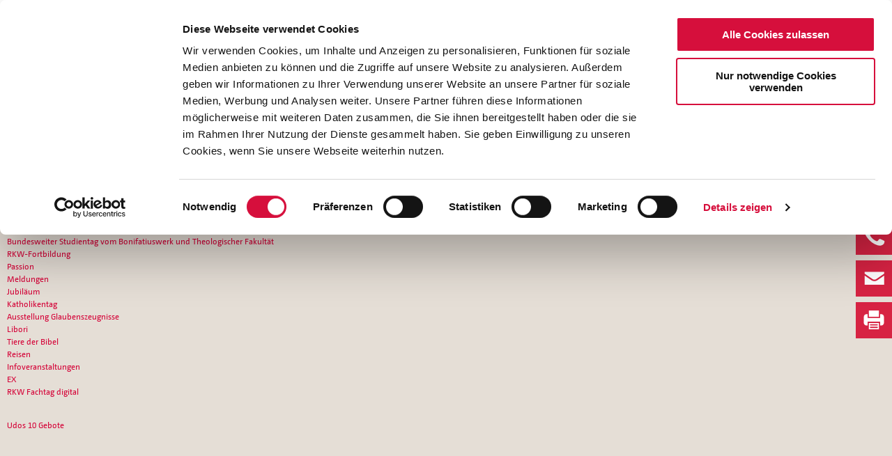

--- FILE ---
content_type: text/html; charset=utf-8
request_url: https://www.bonifatiuswerk.de/de/veranstaltungen/ex/europakongress/
body_size: 5544
content:
<!DOCTYPE html>
<html lang="de">
<head><script id="Cookiebot" src="https://consent.cookiebot.com/uc.js" data-cbid="a83df402-202d-4347-bfc1-528550c313df" data-blockingmode="auto" type="text/javascript"></script>
    <meta charset="utf-8">

<!-- 
	Created by Trisinus GmbH & Co. KG – www.trisinus.de

	This website is powered by TYPO3 - inspiring people to share!
	TYPO3 is a free open source Content Management Framework initially created by Kasper Skaarhoj and licensed under GNU/GPL.
	TYPO3 is copyright 1998-2026 of Kasper Skaarhoj. Extensions are copyright of their respective owners.
	Information and contribution at https://typo3.org/
-->

<link rel="icon" href="/fileadmin/templates/bonifatiuswerk/favicon.png" type="image/png">
<title>europakongress: Bonifatiuswerk der deutschen Katholiken</title>
<meta name="generator" content="TYPO3 CMS">
<meta name="viewport" content="width=device-width,initial-scale=1.0">
<meta name="twitter:card" content="summary">


<link rel="stylesheet" href="/typo3temp/assets/css/79dc65dd923578f41e5380a43f0e67ca.css?1764240445" media="all">
<link rel="stylesheet" href="/typo3conf/ext/t3s_spendenformular/Resources/Public/Css/style.css?1756132691" media="all">
<link rel="stylesheet" href="/fileadmin/templates/bonifatiuswerk/fontawesome-free-5.3.1-web/css/all.css?1535469998" media="all">
<link rel="stylesheet" href="/fileadmin/templates/bonifatiuswerk/script/fancybox-3.0/dist/jquery.fancybox.css?1618398257" media="screen">
<link rel="stylesheet" href="/fileadmin/templates/bonifatiuswerk/css/normalize.css?1544091652" media="all">
<link rel="stylesheet" href="/fileadmin/templates/bonifatiuswerk/css/main.css?1769243829" media="screen">
<link rel="stylesheet" href="/fileadmin/templates/bonifatiuswerk/css/print.css?1562573359" media="print">
<link rel="stylesheet" href="/fileadmin/templates/bonifatiuswerk/script/jnice/jNice.css?1541690780" media="a ll">
<link rel="stylesheet" href="/typo3conf/ext/slick/Resources/Public/JavaScript/slick-1.9.0/slick/slick.min.css?1754053100" media="all">
<link rel="stylesheet" href="/typo3conf/ext/slick/Resources/Public/JavaScript/slick-1.9.0/slick/slick-theme.min.css?1754053100" media="all" if="">
<link rel="stylesheet" href="/fileadmin/templates/bonifatiuswerk/ext_templates/slick/default.css?1651058485" media="all">
<link rel="stylesheet" href="/typo3conf/ext/skvideo/Resources/Public/Css/styles.css?1768827528" media="all">
<link rel="stylesheet" href="/typo3temp/assets/css/36c00a015223458dfcd7cf38692d81c5.css?1764240445" media="all">
<link href="/typo3conf/ext/t3s_protein/Resources/Public/Css/protein.css?1756200176" rel="stylesheet" >



<script src="/fileadmin/templates/bonifatiuswerk/script/jquery-3.7.1.min.js?1768907618"></script>
<script src="/fileadmin/templates/bonifatiuswerk/script/picturefill.min.js?1515754288"></script>
<script src="/fileadmin/templates/bonifatiuswerk/script/jquery-ui.min.js?1650967736"></script>
<script src="/fileadmin/templates/bonifatiuswerk/script/jnice/jquery.jNice.js?1768992289"></script>



<link rel="apple-touch-icon" sizes="76x76" href="/fileadmin/templates/bonifatiuswerk/img/apple-touch-icon_76x76.png">
<link rel="apple-touch-icon" sizes="120x120" href="/fileadmin/templates/bonifatiuswerk/img/apple-touch-icon_120x120.png">
<link rel="apple-touch-icon" sizes="152x152" href="/fileadmin/templates/bonifatiuswerk/img/apple-touch-icon_152x152.png">
<link rel="apple-touch-icon" sizes="180x180" href="/fileadmin/templates/bonifatiuswerk/img/apple-touch-icon_180x180.png">
<link rel="stylesheet" href="https://use.typekit.net/pxh7fpe.css">
<!-- Google tag (gtag.js) -->
<script async src="https://www.googletagmanager.com/gtag/js?id=G-NPTZJFQWT4"></script>
<script>
  window.dataLayer = window.dataLayer || [];
  function gtag(){dataLayer.push(arguments);}
  gtag('js', new Date());
  gtag('config', 'G-NPTZJFQWT4');
</script>
<link rel="canonical" href="https://www.bonifatiuswerk.de/de/veranstaltungen/ex/europakongress/">

</head>
<body id="uid_1023" class="   pidinrl_105  pidinrl_21 pidinrl_1023">
<div class="komplettrahmen belayout_2">
  <header class="headersection">
    <div class="helperdiv maxContentWidth"><div class="flexcontainer"><a href="/de/" target="_top" title="Zur Startseite" class="homebutton"><img src="/fileadmin/templates/bonifatiuswerk/img/bonifatiuswerk_logo.png" width="263" height="84"   alt="Logo Bonifatiuswerk" ></a><div class="sprachwahl"><span class="on"><a href="/de/">DE</a></span><span><a href="/en/en/">EN</a></span></div><div class="hauptmenue"><div class="hauptmenuetrigger"><div class="hauptmenuetrigger_mobil"><img src="/fileadmin/templates/bonifatiuswerk/img/hamburger.svg"></div><div class="hauptmenuetrigger_desktop">Menü</div></div><div class="hauptmenue_ul-container"><ul class="hauptpunkte"><li class="hassub"><a href="/de/hilfen/">Hilfen</a><ul><li><a href="/de/hilfen/kinderhilfe/">Kinderhilfe</a></li><li class="hassub"><a href="/de/hilfen/glaubenshilfe/">Glaubenshilfe</a></li><li class="hassub"><a href="/de/hilfen/verkehrshilfe/">Verkehrshilfe</a></li><li><a href="/de/hilfen/bauhilfe/">Bauhilfe</a></li><li class="hassub"><a href="/de/hilfen/antragstellung/">Antragstellung</a></li></ul><a class="more">+</a></li><li class="hassub"><a href="/de/unterstuetzen/">Unterstützen</a><ul><li class="hassub"><a href="/online-spende/">Online-Spende</a></li><li class="hassub"><a href="/de/unterstuetzen/anlassspende/">Anlassspende</a></li><li><a href="/de/unterstuetzen/mitgliedschaft/">Mitgliedschaft</a></li><li><a href="/de/unterstuetzen/stiften/">Stiften</a></li><li class="hassub"><a href="/de/unterstuetzen/vererben/">Vererben</a></li><li class="hassub"><a href="/de/unterstuetzen/messintention/">Messintention</a></li><li><a href="/de/unterstuetzen/bankverbindung/">Bankverbindung</a></li></ul><a class="more">+</a></li><li class="hassub"><a href="/de/projekte/">Projekte</a><ul><li class="hassub"><a href="/de/projekte/daenemark/">Dänemark</a></li><li><a href="/de/projekte/deutschland/">Deutschland</a></li><li class="hassub"><a href="/de/projekte/estland/">Estland</a></li><li class="hassub"><a href="/de/projekte/finnland/">Finnland</a></li><li class="hassub"><a href="/de/projekte/island/">Island</a></li><li><a href="/de/projekte/lettland/">Lettland</a></li><li class="hassub"><a href="/de/projekte/norwegen/">Norwegen</a></li><li class="hassub"><a href="/de/projekte/schweden/">Schweden</a></li></ul><a class="more">+</a></li><li class="hassub"><a href="/de/aktionen/">Aktionen</a><ul><li class="hassub"><a href="/de/aktionen/diaspora-aktion/">Diaspora-Aktion</a></li><li><a href="/de/aktionen/erstkommunion/">Erstkommunion</a></li><li><a href="/de/aktionen/firmung/">Firmung</a></li><li class="hassub"><a href="/de/aktionen/weihnachtsmannfreie-zone/">Weihnachtsmannfreie Zone</a></li><li><a href="/de/aktionen/bonifatiuspreis/">Bonifatiuspreis</a></li><li class="hassub"><a href="/de/aktionen/praktikum-im-norden/">Praktikum im Norden</a></li></ul><a class="more">+</a></li><li class="hassub"><a href="/de/ueber-uns/">Über Uns</a><ul><li><a href="/de/ueber-uns/aktuelles/">Aktuelles</a></li><li class="hassub"><a href="/de/ueber-uns/geschichte/">Geschichte</a></li><li><a href="/de/ueber-uns/aufbau/">Aufbau</a></li><li><a href="/de/ueber-uns/zahlen-fakten/">Zahlen & Fakten</a></li><li><a href="/de/ueber-uns/transparenz/">Transparenz</a></li><li class="hassub"><a href="/de/ueber-uns/satzung-und-grundlagen/">Satzung und Grundlagen</a></li><li><a href="/de/kontakt/ansprechpersonen/">Ansprechpersonen</a></li></ul><a class="more">+</a></li></ul><ul class="hauptpunkte hauptpunkte2"><li class="hassub"><a href="/de/presse/">Presse</a><a class="more">+</a></li><li><a href="/de/download/">Download</a></li><li class="hassub"><a href="/de/kontakt/">Kontakt</a><a class="more">+</a></li><li><a href="/de/jobs/">Jobs</a></li></ul><div class="zusatzbuttons"><a href="/online-spende/">Spenden</a><a href="https://shop.bonifatiuswerk.de" target="_blank" rel="noreferrer">Shop</a></div></div></div><div class="zusatzbuttons"><a href="/online-spende/">Spenden</a><a href="https://shop.bonifatiuswerk.de" target="_blank" rel="noreferrer">Shop</a></div><span class="toplink_suche"><a href="/de/suche/"><img src="/fileadmin/templates/bonifatiuswerk/img/lupe_suche.svg"><span class="textlink">Suche</span></a></span>

  <div class="tx-indexedsearch-searchbox">
    <form id="tx_indexedsearch" action="/de/suche/?tx_indexedsearch_pi2%5Baction%5D=search&amp;tx_indexedsearch_pi2%5Bcontroller%5D=Search&amp;cHash=f8094f81780dff0ee780c6c9161dbd04" method="post">
<div>
<input type="hidden" name="tx_indexedsearch_pi2[__referrer][@extension]" value="IndexedSearch" >
<input type="hidden" name="tx_indexedsearch_pi2[__referrer][@controller]" value="Search" >
<input type="hidden" name="tx_indexedsearch_pi2[__referrer][@action]" value="form" >
<input type="hidden" name="tx_indexedsearch_pi2[__referrer][arguments]" value="YTowOnt95de731074bae79bd90f8d0caf252b838b373059a" >
<input type="hidden" name="tx_indexedsearch_pi2[__referrer][@request]" value="{&quot;@extension&quot;:&quot;IndexedSearch&quot;,&quot;@controller&quot;:&quot;Search&quot;,&quot;@action&quot;:&quot;form&quot;}fad4ac7d416bd3884b2cd329e31535266a4cbf56" >
<input type="hidden" name="tx_indexedsearch_pi2[__trustedProperties]" value="{&quot;search&quot;:{&quot;_sections&quot;:1,&quot;_freeIndexUid&quot;:1,&quot;pointer&quot;:1,&quot;ext&quot;:1,&quot;searchType&quot;:1,&quot;defaultOperand&quot;:1,&quot;mediaType&quot;:1,&quot;sortOrder&quot;:1,&quot;group&quot;:1,&quot;desc&quot;:1,&quot;numberOfResults&quot;:1,&quot;extendedSearch&quot;:1,&quot;sword&quot;:1,&quot;submitButton&quot;:1}}6aee144e5414ce08e1919a422801b8e7a6ae5bed" >
</div>

      <div class="tx-indexedsearch-hidden-fields">
        <input type="hidden" name="tx_indexedsearch_pi2[search][_sections]" value="0" />
        <input id="tx_indexedsearch_freeIndexUid" type="hidden" name="tx_indexedsearch_pi2[search][_freeIndexUid]" value="_" />
        <input id="tx_indexedsearch_pointer" type="hidden" name="tx_indexedsearch_pi2[search][pointer]" value="0" />
        <input type="hidden" name="tx_indexedsearch_pi2[search][ext]" value="" />
        <input type="hidden" name="tx_indexedsearch_pi2[search][searchType]" value="1" />
        <input type="hidden" name="tx_indexedsearch_pi2[search][defaultOperand]" value="0" />
        <input type="hidden" name="tx_indexedsearch_pi2[search][mediaType]" value="-1" />
        <input type="hidden" name="tx_indexedsearch_pi2[search][sortOrder]" value="crdate" />
        <input type="hidden" name="tx_indexedsearch_pi2[search][group]" value="" />
        <input type="hidden" name="tx_indexedsearch_pi2[search][desc]" value="" />
        <input type="hidden" name="tx_indexedsearch_pi2[search][numberOfResults]" value="10" />
        <input type="hidden" name="tx_indexedsearch_pi2[search][extendedSearch]" value="" />
      </div>
      <fieldset>
        <legend>Suchformular</legend>
        <div class="tx-indexedsearch-form">
          <label for="tx-indexedsearch-searchbox-sword"
            >Suchen nach:</label
          >
          <input id="tx-indexedsearch-searchbox-sword" class="tx-indexedsearch-searchbox-sword" type="text" name="tx_indexedsearch_pi2[search][sword]" value="" />
        </div>
        
        <div class="tx-indexedsearch-search-submit">
          <input id="tx-indexedsearch-searchbox-button-submit" class="tx-indexedsearch-searchbox-button" type="submit" value="Suchen" name="tx_indexedsearch_pi2[search][submitButton]" />
        </div>
      </fieldset>
      
    </form>
  </div>



</div><div class="social_links_container"><div class="social_icons">
<a href="https://www.facebook.com/Bonifatiuswerk" target="_blank"><img src="/fileadmin/templates/bonifatiuswerk/img/social_facebook.svg" class="halber_unterer_abstand"></a>
<a href="https://www.youtube.com/user/Bonifatius2008/videos" target="_blank"><img src="/fileadmin/templates/bonifatiuswerk/img/social_youtube.svg" class="halber_unterer_abstand"></a>
<a href="https://www.instagram.com/bonifatiuswerk/" target="_blank"><img src="/fileadmin/templates/bonifatiuswerk/img/social_instagram.svg" class="halber_unterer_abstand"></a>
<a href="tel:+4905251299694"><img src="/fileadmin/templates/bonifatiuswerk/img/social_telephone.svg" class="halber_unterer_abstand"></a>
<a href="mailto:info@boniservice.de"><img src="/fileadmin/templates/bonifatiuswerk/img/social_mail.svg" class="halber_unterer_abstand"></a>
<a href="javascript:window.print();"><img src="/fileadmin/templates/bonifatiuswerk/img/social_print.svg" class="halber_unterer_abstand"></a>
</div></div></div>
  </header>
  <div class="stimmungsbild">
    <div class="frame frame-inhaltsstreifen_hellgold frame-type-text frame-layout-0 megabread-container"><div class="helperdiv maxContentWidth"><ul class="megabread"><li class="nh_0"><a href="/de/">Bonfatiuswerk</a></li><li class="nh_0"><a href="/de/">DE</a></li><li class="nh_1"><a href="/de/veranstaltungen/">Veranstaltungen</a></li><li class="nh_0"><a href="/de/veranstaltungen/ex/">EX</a></li><li class="cur nh_1"><a href="/de/veranstaltungen/ex/europakongress/">europakongress</a></li></ul><ul class="sublevel sublevel_0"><li class="on nh_0"><a href="/de/">DE</a></li><li class="nh_0"><a href="/en/en/">EN</a></li></ul><ul class="sublevel sublevel_1"><li class="nh_0"><a href="/de/hilfen/">Hilfen</a></li><li class="nh_0"><a href="/de/unterstuetzen/">Unterstützen</a></li><li class="nh_0"><a href="/de/projekte/">Projekte</a></li><li class="nh_0"><a href="/de/aktionen/">Aktionen</a></li><li class="nh_0"><a href="/de/ueber-uns/">Über Uns</a></li></ul><ul class="sublevel sublevel_2"><li class="nh_0"><a href="/de/veranstaltungen/bundesweiter-studientag-vom-bonifatiuswerk-und-theologischer-fakultaet/">Bundesweiter Studientag vom Bonifatiuswerk und Theologischer Fakultät</a></li><li class="nh_0"><a href="/rkw-fortbildung/">RKW-Fortbildung</a></li><li class="nh_0"><a href="/de/veranstaltungen/passion/">Passion</a></li><li class="nh_0"><a href="/de/veranstaltungen/meldungen/">Meldungen</a></li><li class="nh_0"><a href="/de/veranstaltungen/jubilaeum/">Jubiläum</a></li><li class="nh_0"><a href="/de/veranstaltungen/katholikentag/">Katholikentag</a></li><li class="nh_0"><a href="/de/veranstaltungen/ausstellung-glaubenszeugnisse/">Ausstellung Glaubenszeugnisse</a></li><li class="nh_0"><a href="/de/veranstaltungen/libori/">Libori</a></li><li class="nh_0"><a href="/de/veranstaltungen/tiere-der-bibel/">Tiere der Bibel</a></li><li class="nh_0"><a href="/de/veranstaltungen/reisen/">Reisen</a></li><li class="nh_0"><a href="/de/veranstaltungen/infoveranstaltungen/">Infoveranstaltungen</a></li><li class="on nh_0"><a href="/de/veranstaltungen/ex/">EX</a></li><li class="nh_0"><a href="/de/veranstaltungen/rkw-fachtag-digital/">RKW Fachtag digital</a></li></ul><ul class="sublevel sublevel_3"><li class="nh_0"><a href="/de/veranstaltungen/ex/udos-10-gebote/">Udos 10 Gebote</a></li></ul></div></div>
    
  </div>
  <div class="inhaltsbereich">
    <!--TYPO3SEARCH_begin-->
    
    <!--TYPO3SEARCH_end-->
  </div>
  <footer class="footersection">
    <div class="helperdiv maxContentWidth"><div class="social_links_container"><div class="social_icons">
<a href="https://www.facebook.com/Bonifatiuswerk" target="_blank"><img src="/fileadmin/templates/bonifatiuswerk/img/social_facebook.svg" class="halber_unterer_abstand"></a>
<a href="https://www.youtube.com/user/Bonifatius2008/videos" target="_blank"><img src="/fileadmin/templates/bonifatiuswerk/img/social_youtube.svg" class="halber_unterer_abstand"></a>
<a href="https://www.instagram.com/bonifatiuswerk/" target="_blank"><img src="/fileadmin/templates/bonifatiuswerk/img/social_instagram.svg" class="halber_unterer_abstand"></a>
<a href="tel:+4905251299694"><img src="/fileadmin/templates/bonifatiuswerk/img/social_telephone.svg" class="halber_unterer_abstand"></a>
<a href="mailto:info@boniservice.de"><img src="/fileadmin/templates/bonifatiuswerk/img/social_mail.svg" class="halber_unterer_abstand"></a>
<a href="javascript:window.print();"><img src="/fileadmin/templates/bonifatiuswerk/img/social_print.svg" class="halber_unterer_abstand"></a>
</div></div>
  
  <div
          id="c61"
          class="frame frame-default frame-type-t3s_protein_plugin frame-layout-0 "><div class="helperdiv maxContentWidth"><div class="tx-t3sprotein-plugin tx-t3sprotein-template_Footer"><div class="protein_container protein_footer">
	<div class="row_1">
		<div>
			<div class="item item_1 odd item_ctype_menu_pages first">
  
  <div
          id="c63"
          class="frame frame-default frame-type-menu_pages frame-layout-0 "><div class="helperdiv maxContentWidth"><header><h3 class="">
				QUICKLINKS
			</h3></header><ul><li><a href="/de/aktionen/erstkommunion/" title="Erstkommunion"><span>Erstkommunion</span></a></li><li><a href="/de/aktionen/firmung/" title="Firmung"><span>Firmung</span></a></li><li><a href="/de/veranstaltungen/reisen/" title="Reisen"><span>Reisen</span></a></li><li><a href="/de/aktionen/praktikum-im-norden/" title="Praktikum im Norden"><span>Praktikum im Norden</span></a></li><li><a href="/de/presse/" title="Presse"><span>Presse</span></a></li><li><a href="/de/download/" title="Download"><span>Download</span></a></li><li><a href="/de/hilfen/antragstellung/" title="Antragstellung"><span>Antragstellung</span></a></li><li><a href="/de/unterstuetzen/vererben/" title="Bonifatius Stiftungszentrum"><span>Bonifatius Stiftungszentrum</span></a></li></ul></div></div>

</div><div class="item item_2 even item_ctype_text last">
  
  <div
          id="c39571"
          class="frame frame-default frame-type-text frame-layout-0 "><div class="helperdiv maxContentWidth"><header><h3 class="">
				SHOP
			</h3></header><p><a href="https://shop.bonifatiuswerk.de/" target="_blank" class="keinpfeil" rel="noreferrer">Shop des Bonifatiuswerkes</a></p></div></div>

</div>
		</div>
		<div>
			<div class="item item_1 odd item_ctype_text first">
  
  <div
          id="c94"
          class="frame frame-default frame-type-text frame-layout-0 "><div class="helperdiv maxContentWidth"><header><h3 class="">
				NEWSLETTER ANMELDUNG
			</h3></header><ul class="linkliste"><li><a href="https://seu2.cleverreach.com/f/113471-234320/" target="_blank" class="linkliste" rel="noreferrer">Monatlicher Info-Newsletter</a></li><li><a href="https://seu2.cleverreach.com/f/113471-260739/" target="_blank" rel="noreferrer">Erstkommunion-Newsletter</a></li><li><a href="https://seu2.cleverreach.com/f/113471-235411/" target="_blank" rel="noreferrer">Shop-Newsletter</a></li></ul></div></div>

</div><div class="item item_2 even item_ctype_menu_pages last">
  
  <div
          id="c64"
          class="frame frame-default frame-type-menu_pages frame-layout-0 "><div class="helperdiv maxContentWidth"><header><h3 class="">
				KONTAKT
			</h3></header><ul><li><a href="/de/kontakt/" title="Kontaktdaten"><span>Kontaktdaten</span></a></li><li><a href="/de/kontakt/ansprechpersonen/" title="Ansprechpersonen"><span>Ansprechpersonen</span></a></li><li><a href="/de/kontakt/anfahrt/" title="Anfahrt"><span>Anfahrt</span></a></li><li><a href="/de/kontakt/oeffnungszeiten/" title="Öffnungszeiten"><span>Öffnungszeiten</span></a></li></ul></div></div>

</div>
		</div>
		<div>
			<div class="item item_1 odd item_ctype_text first">
  
  <div
          id="c65"
          class="frame frame-default frame-type-text frame-layout-0 "><div class="helperdiv maxContentWidth"><header><h3 class="">
				BANKVERBINDUNG
			</h3></header><p class="halber_unterer_abstand">für Spenden:<br>BIC GENODED1PAX<br>IBAN DE 70 3706 0193 1050 0030 07 <strong>(Achtung, neue Kontonummer!)</strong></p><p>für Rechnungen (BoniService GmbH):<br>BIC GENODED1PAX<br>IBAN DE92 3706 0193 1050 0060 06</p></div></div>

</div><div class="item item_2 even item_ctype_image last">
  
  <div
          id="c43269"
          class="frame frame-default frame-type-image frame-layout-0 "><div class="helperdiv maxContentWidth"><header><h3 class="">
				JETZT SPENDEN! (Giro Code)
			</h3></header><div class="ce-image ce-left ce-above"><div class="ce-gallery" data-ce-columns="1" data-ce-images="1"><div class="ce-row"><div class="ce-column"><figure class="image"><img class="image-embed-item" src="/fileadmin/user_upload/_processed_/6/1/csm_QR-Code_Spende_Banking_ef44a27642.png" width="150" height="150" alt="" /></figure></div></div></div></div></div></div>

</div>
		</div>
	</div>
	<div class="trenner"></div>
	<div class="row_2">
		<div>
			<div class="item item_1 odd item_ctype_textpic first last">
  
  <div
          id="c66"
          class="frame frame-default frame-type-textpic frame-layout-0 "><div class="helperdiv maxContentWidth"><div class="ce-textpic ce-left ce-above"><div class="ce-gallery" data-ce-columns="1" data-ce-images="1"><div class="ce-row"><div class="ce-column"><figure class="image"><a href="/de/ueber-uns/transparenz/"><img class="image-embed-item" src="/fileadmin/user_upload/_processed_/2/c/csm_deutscherspendenrat_spendenzertifikat_quer_i_2a657415d8.png" width="300" height="150" alt="" /></a></figure></div></div></div></div></div></div>

</div>
		</div>
		<div>
			<div class="item item_1 odd item_ctype_textpic first last">
  
  <div
          id="c67"
          class="frame frame-default frame-type-textpic frame-layout-0 "><div class="helperdiv maxContentWidth"><div class="ce-textpic ce-left ce-intext ce-nowrap"><div class="ce-gallery" data-ce-columns="1" data-ce-images="1"><div class="ce-row"><div class="ce-column"><figure class="image"><a href="http://www.diaspora-kommissariat.de"><img class="image-embed-item" src="/fileadmin/user_upload/_processed_/0/3/csm_logo_diaspora-kommissariat_98730009e8.png" width="205" height="137" alt="" /></a></figure></div></div></div><div class="ce-bodytext"><p>Das Diaspora-Kommissariat der deutschen Bischöfe unterstützt Priester und Diakone in Nord-, Mittel- und Osteuropa. Seit 2014 werden die Mittel zweckgebunden über das Bonifatiuswerk weitergeleitet.</p></div></div></div></div>

</div>
		</div>
	</div>
	<div class="trenner"></div>
</div></div></div></div>

<div>&copy;Bonifatiuswerk der deutschen Katholiken e. V.<span style="margin-right:40px;"></span><span style="display:inline-block"><a href="/de/impressum/" class="keinpfeil">Impressum</a>&nbsp;&#124;&nbsp;<a href="/de/datenschutz/" class="keinpfeil">Datenschutz</a>&nbsp;&#124;&nbsp;<a href="/de/cookie-erklaerung/" class="keinpfeil">Cookie-Erklärung</a>&nbsp;&#124;&nbsp;<a href="https://shop.bonifatiuswerk.de/AGB-Shop/" class="keinpfeil">AGB Shop</a>&nbsp;&#124;&nbsp;<a href="/de/agb-bonifatiuswerk/" class="keinpfeil">AGB Bonifatiuswerk</a>&nbsp;&#124;&nbsp;<a href="/de/sitemap/" class="keinpfeil">Sitemap</a>&nbsp;&#124;&nbsp;</span></div></div>
  </footer>
</div>
<script src="/fileadmin/templates/bonifatiuswerk/script/fancybox-3.0/dist/jquery.fancybox.min.js?1628583024"></script>

<script src="/fileadmin/templates/bonifatiuswerk/script/standard.js?1769166361"></script>
<script src="/typo3conf/ext/slick/Resources/Public/JavaScript/vendor/jquery.js?1754053100"></script>
<script src="/typo3conf/ext/slick/Resources/Public/JavaScript/slick-1.9.0/slick/slick.min.js?1754053100"></script>
<script src="/typo3conf/ext/slick/Resources/Public/JavaScript/randomize.js?1754053100"></script>
<script src="/typo3conf/ext/skvideo/Resources/Public/Js/scripts.js?1768827528"></script>
<script src="/fileadmin/templates/bonifatiuswerk/script/fancybox-3.0/dist/jquery.fancybox.min.js?1628583024"></script>
<script src="/typo3temp/assets/js/2a372068e71c2167ebd9e7999508c461.js?1764240445"></script>



</body>
</html>

--- FILE ---
content_type: text/css; charset=utf-8
request_url: https://www.bonifatiuswerk.de/fileadmin/templates/bonifatiuswerk/css/main.css?1769243829
body_size: 12214
content:
/* RESET fuer alle Abstaende etc: */

@import "normalize.css";

/* Linotype */
@import url("https://fast.fonts.net/lt/1.css?apiType=css&c=5ed7338d-f2b5-4821-becd-b3ca89da091c&fontids=693217");

@font-face {
  font-family: "Swift W01 Regular";
  src: url("../linotype/Fonts/693217/64864f5a-b003-4e1c-b6e8-d7e2fd1514e5.eot?#iefix");
  src:
    url("../linotype/Fonts/693217/64864f5a-b003-4e1c-b6e8-d7e2fd1514e5.eot?#iefix")
      format("eot"),
    url("../linotype/Fonts/693217/59a400ce-b585-414c-8bbd-48d7b0c3b2a9.woff2")
      format("woff2"),
    url("../linotype/Fonts/693217/d4b9cc84-4594-40e5-8a60-984e932250b7.woff")
      format("woff"),
    url("../linotype/Fonts/693217/1db80174-552d-4740-a068-ea0c7613ee46.ttf")
      format("truetype");
}

/* Höhe auf 100% setzen: */

html {
  height: 100%;
  font-size: 62.5%;
}

body {
  height: 100%;
  background: #fff;
}

*,
*:before,
*:after {
  -ms-box-sizing: border-box;
  box-sizing: border-box;
}

/* Wichtige Farben und Größen
Maximalbreite Inhalte 1200, wobei Hintergrundfarben bis zum Rand gehen sollen.
Name Farbe 1     = #
Name Farbe 2    = #
*/

/* Responsive Iframes Safari-Problem (Iframes gehen über die Begrenzung hinaus) */
/*
iframe {
    width: 10px!important;
    min-width: 100%!important;
    *width: 100%!important;
}
*/

/* CLEAR-Problem: umgebenden Container die Klasse .clearfix migeben */

/* new clearfix */

.clearfix:after {
  visibility: hidden;
  display: block;
  font-size: 0;
  content: " ";
  clear: both;
  height: 0;
}

* html .clearfix {
  zoom: 1;
}

/* end new clearfix */

/* Klasse sinnvoll bei Dingen, die beispielsweise nur im Drucklayout abgezeigt werden sollen */

.inv {
  display: none;
}

/* Allgemeines */

:root {
  --bonifatiusrot: #d50539;
  --bonifatiusblau: #0198dd;
  --bonifatiusgold: #a7995c;
  --bonifatiushellgrau: #efefef;
  --bonifatiushellgold: #c8bf99;
}

body {
  font-size: 1.8rem;
  font-family: Arial, Helvetica, sans-serif;
  line-height: 1.5;
}

body,
html,
p,
div,
td,
input,
textarea,
select,
h1,
h2,
h3,
h4,
h5,
h6 {
  margin: 0;
  padding: 0;
}

p,
table,
ul,
ol,
h1,
h2,
h3,
img,
svg,
iframe.video-embed-item,
.teaserbox_grau.accordeonitem_content,
.sk-video-supercontainer,
.frame .frame-type-t3s_checkerboard,
.frame .frame[class*="backgroundimage"],
video {
  margin-bottom: 30px;
}
p,
li,
h1,
h2,
h3 {
  span[style*="background-color"] {
    padding: 0.2em 0.4em;
    -webkit-box-decoration-break: clone;
    box-decoration-break: clone;
  }
}
.frame[class*="backgroundimage"] {
  overflow: auto;
}
.frame .frame[class*="backgroundimage"] {
  overflow: auto;
  padding: 30px 30px 0 30px;
}
figure {
  margin: 0;
}

.ce-gallery figure {
  display: block;
}

.ce-gallery figcaption {
  display: block;
}

.nur-video * {
  float: none !important;
}

.nur-video .ce-gallery figure {
  width: 100%;
}

/* .video-embed {
  position: relative;
  padding-bottom: 55%;
  padding-top: 15px;
  height: 0;
  overflow: hidden;
}

.video-embed-item {
  position: absolute;
  top: 0;
  left: 0;
  width: 100%;
  height: 100%;
} */

.hauptmenue ul {
  list-style-type: none;
}

ul,
ol {
  margin-left: 0;
  padding-left: 15px;
}

h1,
h2,
.wie_h1,
.wie_h2 {
  font-size: 5rem;
  color: #d50539;
  line-height: 1;
  margin-bottom: 40px;
  letter-spacing: 0.1rem;
}

.wie_h1,
.slick-text p.wie_h1 {
  font-size: 5rem;
  letter-spacing: 0.1rem;
}

.stimmungsbild .slick-header .wie_h1 {
  color: #fff;
}

h2,
.wie_h2 {
  font-size: 3rem;
  margin-bottom: 23px;
  color: #d50539;
}

.grosse_schrift,
.slick-text p.wie_h2 {
  font-size: 3rem;
  letter-spacing: 0.1rem;
}

.zitat {
  font-size: 3.8rem;
  line-height: 1.5;
  font-family: "Swift W01 Regular";
}

.zitatgeber {
  color: #e4e0ce;
}

h3,
.groessere_schrift,
.wie_h3,
.slick-text p.wie_h3 {
  font-size: 2.1rem;
}

h3 {
  margin-bottom: 10px;
  font-weight: normal;
}

h2 + h3 {
  margin-top: -10px;
  margin-bottom: 23px;
  color: #68613f;
}

.kleinere_schrift,
.image-caption {
  font-size: 1.4rem;
}

.kleine_schrift {
  font-size: 1.1rem;
}

.image-caption {
  opacity: 0.5;
  margin: -30px auto 30px;
}

.protein_inhaltscontainer_ohne_innenabstand .image-caption {
  width: 12800px;
  padding: 0 128px;
}

table {
  table-layout: fixed;
}

/*media all*/
/*
.ce-gallery figure {
    width: 100%;
    table-layout: fixed;
}
*/
img,
svg {
  max-width: 100%;
  vertical-align: text-bottom;
}

img {
  height: auto !important;
}

a {
  text-decoration: none;
  color: #d50539;
}

.frame-inhaltsstreifen_hellblau a {
  color: #0198dd;
}

a.textlink {
  position: relative;
  display: inline-block;
  padding-left: 20px;
}

a.textlink:before {
  content: "";
  display: block;
  position: absolute;
  width: 15px;
  height: 15px;
  top: 1px;
  left: 0;
  background: url(/fileadmin/templates/bonifatiuswerk/img/linkpfeil.svg)
    no-repeat left top / contain;
  margin-top: 5px;
}

.frame-inhaltsstreifen_hellblau a.textlink:before {
  background-image: url(/fileadmin/templates/bonifatiuswerk/img/linkpfeil_blau.svg);
}

a.linkicon,
.inhaltsbereich a.textlink[href$=".pdf"],
.inhaltsbereich a.textlink[href$=".doc"],
.inhaltsbereich a.textlink[href$=".docx"],
.inhaltsbereich a.textlink[href$=".xls"],
.inhaltsbereich a.textlink[href$=".xlsx"],
.inhaltsbereich a.textlink[href$=".zip"],
.inhaltsbereich a.textlink[href$=".jpg"],
.inhaltsbereich a.textlink[href$=".png"],
.inhaltsbereich a.textlink[href^="mailto:"],
.inhaltsbereich a.textlink[data-mailto-token],
.inhaltsbereich a.textlink[href^="javascript:linkTo_UnCryptMailto"],
.inhaltsbereich a.textlink[href^="http:"],
.inhaltsbereich a.textlink[href^="https:"],
.inhaltsbereich a.textlink[href^="tel:"] {
  position: relative;
  display: inline-block;
  padding-left: 20px;
}

a.linkicon:before,
.inhaltsbereich a.textlink[href$=".pdf"]:before,
.inhaltsbereich a.textlink[href$=".doc"]:before,
.inhaltsbereich a.textlink[href$=".docx"]:before,
.inhaltsbereich a.textlink[href$=".xls"]:before,
.inhaltsbereich a.textlink[href$=".xlsx"]:before,
.inhaltsbereich a.textlink[href$=".zip"]:before,
.inhaltsbereich a.textlink[href$=".jpg"]:before,
.inhaltsbereich a.textlink[href$=".png"]:before,
.inhaltsbereich a.textlink[href^="mailto:"]:before,
.inhaltsbereich a.textlink[data-mailto-token]:before,
.inhaltsbereich a.textlink[href^="javascript:linkTo_UnCryptMailto"]:before,
.inhaltsbereich a.textlink[href^="http:"]:before,
.inhaltsbereich a.textlink[href^="https:"]:before,
.inhaltsbereich a.textlink[href^="tel:"]:before {
  content: "";
  display: block;
  position: absolute;
  width: 15px;
  height: 15px;
  top: 1px;
  left: 0;
  margin-top: 5px;
}

.inhaltsbereich a.icon_download:before,
.inhaltsbereich a.textlink[href$=".pdf"]:before,
.inhaltsbereich a.textlink[href$=".doc"]:before,
.inhaltsbereich a.textlink[href$=".docx"]:before,
.inhaltsbereich a.textlink[href$=".xls"]:before,
.inhaltsbereich a.textlink[href$=".xlsx"]:before,
.inhaltsbereich a.textlink[href$=".zip"]:before,
.inhaltsbereich a.textlink[href$=".jpg"]:before,
.inhaltsbereich a.textlink[href$=".png"]:before {
  background: url(/fileadmin/templates/bonifatiuswerk/img/icon_link_download.svg)
    no-repeat left top / contain;
  margin-top: 7px;
}

.inhaltsbereich a.icon_mail:before,
.inhaltsbereich a.textlink[data-mailto-token]:before, /* neue mailto verlinkung */
.inhaltsbereich a.textlink[href^="mailto:"]:before,
.inhaltsbereich a.textlink[href^="javascript:linkTo_UnCryptMailto"]:before {
  background: url(/fileadmin/templates/bonifatiuswerk/img/icon_link_email.svg)
    no-repeat left top / contain;
  margin-top: 9px;
}

.inhaltsbereich a.icon_extern:before,
.inhaltsbereich a.textlink[href^="http:"]:before,
.inhaltsbereich a.textlink[href^="https:"]:before {
  background: url(/fileadmin/templates/bonifatiuswerk/img/icon_link_extern.svg)
    no-repeat left top / contain;
}

.inhaltsbereich a.icon_phone:before,
.inhaltsbereich a.textlink[href^="tel:"]:before {
  background: url(/fileadmin/templates/bonifatiuswerk/img/icon_link_phone.svg)
    no-repeat left top / contain;
}

.inhaltsbereich .frame-inhaltsstreifen_hellblau a.icon_download:before,
.inhaltsbereich .frame-inhaltsstreifen_hellblau a[href$=".pdf"]:before,
.inhaltsbereich .frame-inhaltsstreifen_hellblau a[href$=".doc"]:before,
.inhaltsbereich .frame-inhaltsstreifen_hellblau a[href$=".docx"]:before,
.inhaltsbereich .frame-inhaltsstreifen_hellblau a[href$=".xls"]:before,
.inhaltsbereich .frame-inhaltsstreifen_hellblau a[href$=".xlsx"]:before,
.inhaltsbereich .frame-inhaltsstreifen_hellblau a[href$=".zip"]:before,
.inhaltsbereich .frame-inhaltsstreifen_hellblau a.textlink[href$=".jpg"]:before,
.inhaltsbereich
  .frame-inhaltsstreifen_hellblau
  a.textlink[href$=".png"]:before {
  background: url(/fileadmin/templates/bonifatiuswerk/img/icon_link_download_blau.svg)
    no-repeat left top / contain;
  margin-top: 7px;
}

.inhaltsbereich .frame-inhaltsstreifen_hellblau a.icon_mail:before,
.inhaltsbereich .frame-inhaltsstreifen_hellblau a[href^="mailto:"]:before,
.inhaltsbereich .frame-inhaltsstreifen_hellblau a[data-mailto-token]:before,
.inhaltsbereich
  .frame-inhaltsstreifen_hellblau
  a[href^="javascript:linkTo_UnCryptMailto"]:before {
  background: url(/fileadmin/templates/bonifatiuswerk/img/icon_link_email_blau.svg)
    no-repeat left top / contain;
  margin-top: 9px;
}

.inhaltsbereich .frame-inhaltsstreifen_hellblau a.icon_extern:before,
.inhaltsbereich .frame-inhaltsstreifen_hellblau a[href^="http:"]:before,
.inhaltsbereich .frame-inhaltsstreifen_hellblau a[href^="https:"]:before {
  background: url(/fileadmin/templates/bonifatiuswerk/img/icon_link_extern_blau.svg)
    no-repeat left top / contain;
}

.inhaltsbereich .frame-inhaltsstreifen_hellblau a.icon_phone:before,
.inhaltsbereich .frame-inhaltsstreifen_hellblau a[href^="tel:"]:before {
  background: url(/fileadmin/templates/bonifatiuswerk/img/icon_link_phone_blau.svg)
    no-repeat left top / contain;
}

.inhaltsbereich .frame-inhaltsstreifen_rot a.icon_download:before,
.inhaltsbereich .frame-inhaltsstreifen_rot a[href$=".pdf"]:before,
.inhaltsbereich .frame-inhaltsstreifen_rot a[href$=".doc"]:before,
.inhaltsbereich .frame-inhaltsstreifen_rot a[href$=".docx"]:before,
.inhaltsbereich .frame-inhaltsstreifen_rot a[href$=".xls"]:before,
.inhaltsbereich .frame-inhaltsstreifen_rot a[href$=".xlsx"]:before,
.inhaltsbereich .frame-inhaltsstreifen_rot a[href$=".zip"]:before,
.inhaltsbereich .frame-inhaltsstreifen_rot a[href$=".jpg"]:before,
.inhaltsbereich .frame-inhaltsstreifen_rot a[href$=".png"]:before,
.inhaltsbereich .frame-inhaltsstreifen_dottergelb a.icon_download:before,
.inhaltsbereich .frame-inhaltsstreifen_dottergelb a[href$=".pdf"]:before,
.inhaltsbereich .frame-inhaltsstreifen_dottergelb a[href$=".doc"]:before,
.inhaltsbereich .frame-inhaltsstreifen_dottergelb a[href$=".docx"]:before,
.inhaltsbereich .frame-inhaltsstreifen_dottergelb a[href$=".xls"]:before,
.inhaltsbereich .frame-inhaltsstreifen_dottergelb a[href$=".xlsx"]:before,
.inhaltsbereich .frame-inhaltsstreifen_dottergelb a[href$=".zip"]:before,
.inhaltsbereich .frame-inhaltsstreifen_dottergelb a[href$=".jpg"]:before,
.inhaltsbereich .frame-inhaltsstreifen_dottergelb a[href$=".png"]:before {
  background: url(/fileadmin/templates/bonifatiuswerk/img/icon_link_download_weiss.svg)
    no-repeat left top / contain;
  margin-top: 7px;
}

.inhaltsbereich .frame-inhaltsstreifen_rot a.icon_mail:before,
.inhaltsbereich .frame-inhaltsstreifen_rot a[data-mailto-token]:before,
.inhaltsbereich .frame-inhaltsstreifen_rot a[href^="mailto:"]:before,
.inhaltsbereich
  .frame-inhaltsstreifen_rot
  a[href^="javascript:linkTo_UnCryptMailto"]:before,
.inhaltsbereich .frame-inhaltsstreifen_dottergelb a.icon_mail:before,
.inhaltsbereich .frame-inhaltsstreifen_dottergelb a[data-mailto-token]:before,
.inhaltsbereich .frame-inhaltsstreifen_dottergelb a[href^="mailto:"]:before,
.inhaltsbereich
  .frame-inhaltsstreifen_dottergelb
  a[href^="javascript:linkTo_UnCryptMailto"]:before {
  background: url(/fileadmin/templates/bonifatiuswerk/img/icon_link_email_weiss.svg)
    no-repeat left top / contain;
  margin-top: 9px;
}

.inhaltsbereich .frame-inhaltsstreifen_rot a.icon_extern:before,
.inhaltsbereich .frame-inhaltsstreifen_rot a[href^="http:"]:before,
.inhaltsbereich .frame-inhaltsstreifen_rot a[href^="https:"]:before,
.inhaltsbereich .frame-inhaltsstreifen_dottergelb a.icon_extern:before,
.inhaltsbereich .frame-inhaltsstreifen_dottergelb a[href^="http:"]:before,
.inhaltsbereich .frame-inhaltsstreifen_dottergelb a[href^="https:"]:before {
  background: url(/fileadmin/templates/bonifatiuswerk/img/icon_link_extern_weiss.svg)
    no-repeat left top / contain;
}

.inhaltsbereich .frame-inhaltsstreifen_rot a.icon_phone:before,
.inhaltsbereich .frame-inhaltsstreifen_rot a[href^="tel:"]:before,
.inhaltsbereich .frame-inhaltsstreifen_dottergelb a.icon_phone:before,
.inhaltsbereich .frame-inhaltsstreifen_dottergelb a[href^="tel:"]:before {
  background: url(/fileadmin/templates/bonifatiuswerk/img/icon_link_phone_weiss.svg)
    no-repeat left top / contain;
}

h3 a.textlink:before {
  width: 15px;
  height: 15px;
  top: 1px;
  left: 0;
  margin-top: 8px;
}

.kleinere_schrift a.textlink:before {
  width: 10px;
  height: 10px;
  top: 1px;
  left: 0;
  margin-top: 5px;
}

.megabread-container,
.megabread-container a.textlink {
  color: #68613fff;
}

.megabread-container,
.megabread-container > .helperdiv {
  overflow: visible !important;
}

#uid_1 .megabread-container,
#uid_3859 .megabread-container,
#uid_106 .megabread-container {
  display: none;
}

.footersection a.textlink {
  color: #fff;
}

.footersection a.textlink:before {
  content: "";
  display: block;
  position: absolute;
  width: 12px;
  height: 12px;
  top: 1px;
  left: 0;
  background: url(/fileadmin/templates/bonifatiuswerk/img/linkpfeil.svg)
    no-repeat left top / contain;
  margin-top: 2px;
}

.footersection .item_ctype_menu_pages a.textlink:before,
.megabread-container a.textlink:before,
a.textlink.keinpfeil:before {
  display: none;
}

.footersection .item_ctype_menu_pages a.textlink,
.megabread-container a,
a.textlink.keinpfeil {
  padding-left: 0;
}

.footersection .trenner:last-of-type {
  margin-bottom: 0;
}

ul.linkliste,
.frame-type-menu_sitemap_pages ul {
  padding-left: 0;
  list-style-type: none;
}

ul.linkliste ul,
.frame-type-menu_sitemap_pages ul ul {
  padding-left: 20px;
}

ul.linkliste li {
  padding-left: 20px;
  position: relative;
}

ul.linkliste li:before {
  content: "";
  display: block;
  position: absolute;
  width: 15px;
  height: 15px;
  top: 1px;
  left: 0;
  background: url(/fileadmin/templates/bonifatiuswerk/img/linkpfeil.svg)
    no-repeat left top / contain;
  margin-top: 5px;
}

.footersection ul.linkliste li:before {
  background: url(/fileadmin/templates/bonifatiuswerk/img/linkpfeil.svg)
    no-repeat left top / contain;
  margin-top: 1px;
}

.frame-inhaltsstreifen_hellblau ul.linkliste li:before {
  background-image: url(/fileadmin/templates/bonifatiuswerk/img/linkpfeil_blau.svg);
}

ul.linkliste a {
  padding-left: 0;
  background-image: none;
}

ul.linkliste a.textlink:before {
  content: "";
  display: none;
}

.news-related-files ul {
  list-style-type: none;
}

.news-related ul li {
  line-height: 1.5;
  margin-bottom: 8px;
}

a.button_blau {
  text-transform: uppercase;
  color: #fff;
  display: inline-block;
  padding: 5px 10px;
  background: #0198dd;
  letter-spacing: 0.1rem;
}

a.headershare_fb {
  background: #4267b2;
  letter-spacing: 0.1rem;
}

a.button_hellblau {
  text-transform: uppercase;
  color: #fff;
  display: inline-block;
  padding: 5px 10px;
  background: #cdeaf8;
  letter-spacing: 0.1rem;
  margin-bottom: 10px;
}

a.button_gold {
  text-transform: uppercase;
  color: #fff;
  display: inline-block;
  padding: 5px 10px;
  background: #635c35;
  letter-spacing: 0.1rem;
  margin-bottom: 10px;
}

a.button_rot {
  text-transform: uppercase;
  color: #fff;
  display: inline-block;
  padding: 5px 10px;
  background: #d50539;
  letter-spacing: 0.1rem;
  margin-bottom: 10px;
}

a.button_weiss {
  text-transform: uppercase;
  color: #d50539 !important;
  display: inline-block;
  padding: 5px 10px;
  background: #fff;
  letter-spacing: 0.1rem;
  margin-bottom: 10px;
}
a.button_schwarz {
  text-transform: uppercase;
  color: #fff !important;
  display: inline-block;
  padding: 5px 10px;
  background: #000;
  letter-spacing: 0.1rem;
  margin-bottom: 10px;
}

*,
* * {
  max-width: 100%;
}

.voller_unterer_abstand {
  margin-bottom: 30px;
}

.halber_unterer_abstand {
  margin-bottom: 15px;
}

.viertel_unterer_abstand {
  margin-bottom: 8px;
}

.kein_unterer_abstand {
  margin-bottom: 0;
}

.doppelter_unterer_abstand {
  margin-bottom: 60px;
}

.text-left {
  text-align: left;
}

.text-center {
  text-align: center;
}

.text-right {
  text-align: right;
}

.float-left {
  float: left;
}

.float-right {
  float: right;
}

/* Frames */
.frame-inhaltsstreifen_hellblau {
  background: #cdeaf8;
  overflow: auto;
}

.frame-inhaltsstreifen_hellblau > .helperdiv > header h2 {
  color: #0198dd;
}

.frame-inhaltsstreifen_blau {
  background: #0198dd;
  overflow: auto;
}

.frame-inhaltsstreifen_dottergelb {
  background: #eda326;
  overflow: auto;
}

.frame-inhaltsstreifen_blau > .helperdiv > header h2,
.frame-inhaltsstreifen_blau > .helperdiv *,
.frame-inhaltsstreifen_dottergelb > .helperdiv > header h2,
.frame-inhaltsstreifen_dottergelb > .helperdiv *,
.frame-inhaltsstreifen_rot > .helperdiv > header h2,
.frame-inhaltsstreifen_rot > .helperdiv * {
  color: #fff;
}

.frame-inhaltsstreifen_rot > .helperdiv .image-caption {
  color: #e5ded6;
  opacity: 1;
}

.frame-inhaltsstreifen_gold {
  background: #a7995c;
  overflow: auto;
}

.frame-inhaltsstreifen_hellgold {
  background: #e5ded6;
  overflow: auto;
}

.frame-inhaltsstreifen_dunkelgold {
  background: #635c35;
  overflow: auto;
}

.frame-inhaltsstreifen_dunkelgold > .helperdiv * {
  color: #fff;
}

.frame-inhaltsstreifen_dunkelgold > .helperdiv > header h2 {
  color: #e5ded6;
}

.frame-inhaltsstreifen_rot {
  background: #d50539;
  overflow: auto;
}

.frame-inhaltscontainer_float4
  > .helperdiv
  > .tx-t3sprotein-template_Inhaltscontainer
  > .protein_inhaltscontainer {
  display: flex;
  justify-content: center;
  flex-wrap: wrap;
}

.frame-inhaltscontainer_float4 .item {
  width: 20%;
  margin: 0 1%;
  text-align: initial;
}

.frame-zitat:before {
  content: "";
  display: block;
  width: 85px;
  height: 62px;
  background: url(/fileadmin/templates/bonifatiuswerk/img/zitat.png) no-repeat
    left top / contain;
  opacity: 0.7;
  position: absolute;
  margin-left: -107px;
  color: #fff;
}

/* Divider auf overster Ebene */
.inhaltsbereich > .frame-type-div .helperdiv,
.inhaltsbereich .frame-type-div hr {
  display: none;
}

.inhaltsbereich > .frame-type-div {
  height: 10px;
  background: linear-gradient(
    to bottom,
    rgba(0, 0, 0, 0.2) 0%,
    rgba(229, 229, 229, 0) 100%
  );
}

.inhaltsbereich .frame-type-div {
  height: 1px;
  background: linear-gradient(
    to right,
    rgba(229, 229, 229, 0) 0%,
    rgba(0, 0, 0, 0.3) 20%,
    rgba(0, 0, 0, 0.3) 80%,
    rgba(229, 229, 229, 0) 100%
  );
  margin-bottom: 30px;
}

/* Sektionsweise Formatierung */
.inhaltsbereich {
  min-height: 350px;
}

.pidinrl_304 .inhaltsbereich {
  padding-top: 20px;
}

.komplettrahmen > .headersection > .helperdiv.maxContentWidth,
.komplettrahmen > .headersection > .topnavigation > .helperdiv.maxContentWidth,
.komplettrahmen > .stimmungsbild > div > .helperdiv.maxContentWidth,
.protein_standardheader_soacial .helperdiv.maxContentWidth,
.komplettrahmen > .inhaltsbereich > div > .helperdiv.maxContentWidth,
.komplettrahmen > .footersection > .helperdiv.maxContentWidth {
  width: 1280px;
  margin: auto;
  overflow: auto;
}

.komplettrahmen > .inhaltsbereich > div > .helperdiv.maxContentWidth,
.protein_standardheader_soacial .helperdiv.maxContentWidth {
  padding: 55px 128px 25px 128px;
}

#uid_1 .komplettrahmen > .inhaltsbereich > div > .helperdiv.maxContentWidth,
#uid_1 .protein_standardheader_soacial .helperdiv.maxContentWidth {
  padding: 55px 55px 25px 55px;
}

.pidinrl_304
  .komplettrahmen
  > .inhaltsbereich
  > div
  > .helperdiv.maxContentWidth,
.pidinrl_304 .protein_standardheader_soacial .helperdiv.maxContentWidth {
  padding: 0px 128px 0px 128px;
}

.komplettrahmen div.megabread-container > .helperdiv.maxContentWidth {
  padding: 20px 10px 20px 10px;
}

.komplettrahmen > .inhaltsbereich > div > .helperdiv.maxContentWidth.noPadding,
.protein_standardheader_soacial .helperdiv.maxContentWidth.noPadding,
.helperdiv.maxContentWidth.noPadding {
  padding: 0;
}

.headersection {
  /* position: fixed; */
  position: -webkit-sticky;
  position: sticky;
  width: 100%;
  z-index: 100;
  background: #fff;
  top: 0;
  box-shadow: 0 0 5px rgba(0, 0, 0, 0.7);
}

.headersection .flexcontainer {
  display: flex;
  flex-flow: row nowrap;
  align-items: flex-end;
  justify-content: space-between;
  width: 100%;
  padding: 10px;
  align-items: flex-end;
}

.headersection .flexcontainer > *:not(.homebutton) {
  margin-bottom: 10px;
}

.headersection .homebutton img {
  margin-bottom: 0;
  border: 10px solid #fff;
  width: 100%;
  max-width: 243px;
}

.headersection .tx-indexedsearch-searchbox legend,
.headersection .tx-indexedsearch-searchbox .tx-indexedsearch-search-submit,
.headersection .tx-indexedsearch-info-noresult {
  display: none;
}

.headersection .tx-indexedsearch-searchbox fieldset {
  border: none;
  padding: 0;
}

.headersection .social_links_container {
  text-align: right;
  display: block;
}

.headersection .social_icons {
  position: fixed;
  display: inline-block;
  /*transform:translateX(-100%);*/
  z-index: 99;
  padding-top: 20px;
  width: 52px;
  right: 0;
}

.headersection .social_icons a {
  display: block;
  margin-bottom: 5px;
}

.headersection .social_icons img {
  margin-bottom: 0;
}

.headersection .sprachwahl {
  padding: 5px;
}

.headersection .sprachwahl span {
  opacity: 0.6;
}

.headersection .sprachwahl span:after {
  content: "|";
  padding: 0 10px;
}

.headersection .sprachwahl span:last-child:after {
  content: "";
  padding: 0;
}

.headersection .sprachwahl span:last-child:after {
  content: "";
  padding: 0;
}

.headersection .sprachwahl .on {
  opacity: 1;
}

.headersection .hauptmenue_ul-container {
  display: none;
  position: fixed;
  left: 0;
  top: 0;
  bottom: 0;
  background: #e5ded6;
  overflow: auto;
  z-index: 100;
  width: 640px;
  box-shadow:
    -5px 5px 5px rgba(0, 0, 0, 0.3),
    5px 5px 5px rgba(0, 0, 0, 0.3);
  line-height: 2;
}

.headersection .hauptmenue_ul-container li {
  position: relative;
}

.headersection .hauptmenue_ul-container li > a {
  padding-left: 10px;
}

.headersection .hauptmenue_ul-container li:hover > a:first-child {
  background: rgba(0, 0, 0, 0.1);
}

.headersection .hauptmenue_ul-container li.cur > a:first-child {
  background: rgba(0, 0, 0, 0.3);
}

.headersection .hauptmenue_ul-container > ul > li {
  border-top: 1px solid #fff;
}

.headersection .hauptmenue_ul-container > ul > li:last-child {
  border-bottom: 1px solid #fff;
}

.headersection .hauptmenue_ul-container > ul.hauptpunkte2 > li {
  border-top: none;
  border-bottom: none;
}

.headersection .hauptmenue_ul-container > ul > li > a {
  text-transform: uppercase;
}

.headersection .hauptmenue_ul-container > ul.hauptpunkte2 > li > a {
  text-transform: none;
}

.headersection .hauptmenue_ul-container li > ul > li > a {
  padding-left: 30px;
}

.headersection .hauptmenue_ul-container .more {
  position: absolute;
  right: 0;
  font-size: 2.5rem;
  top: 0;
  line-height: 1.2;
  padding: 0 10px;
  cursor: pointer;
}

.headersection .hauptmenue_ul-container .hauptpunkte2 .more {
  display: none;
}

.headersection .hauptmenue_ul-container .open > .more {
  font-weight: bold;
}

.headersection .hauptmenue_ul-container a {
  text-decoration: none;
  color: #fff;
  padding-right: 30px;
  display: block;
}

.headersection .hauptmenue_ul-container .hauptpunkte2 a {
  color: #b2af9b;
}

.headersection .hauptmenue_ul-container ul {
  margin-bottom: 0;
}

.headersection .hauptmenue_ul-container ul.hauptpunkte {
  background: #a7995c;
  padding: 60px 30px 30px;
}

.headersection .hauptmenue_ul-container ul.hauptpunkte2 {
  background: #635c35;
  padding: 20px 30px 40px;
}

.headersection .hauptmenue_ul-container ul.hauptpunkte ul {
  display: none;
  padding: 0;
}

.headersection .hauptmenue_ul-container ul.hauptpunkte li.on > ul {
  display: block;
}

.headersection .hauptmenuetrigger {
  background: #d50539;
  color: #fff;
  cursor: pointer;
}

.headersection .hauptmenuetrigger_desktop {
  padding: 5px 10px 5px 40px;
  background: url(/fileadmin/templates/bonifatiuswerk/img/hamburger.svg)
    no-repeat #d50539 10px center / 20px auto;
  letter-spacing: 0.1rem;
}

.headersection .hauptmenuetrigger_mobil {
  padding: 5px 10px 5px 10px;
  background: none;
}

.headersection .hauptmenuetrigger_mobil img,
.headersection .hauptmenuetrigger_mobil svg {
  margin-bottom: 0;
  width: 24px;
  height: 21px !important;
  vertical-align: text-bottom;
}

.headersection .zusatzbuttons {
  letter-spacing: 0.1rem;
}

.headersection .zusatzbuttons > a,
.mobilemenu .zusatzbuttons > a,
.toplink_suche a {
  display: inline-block;
  padding: 5px 10px 5px 10px;
  color: #fff;
  background: #d50539;
  margin-right: 10px;
  text-transform: uppercase;
}

.toplink_suche a {
  padding-bottom: 1px;
}

.toplink_suche a img {
  width: 10px;
}

.toplink_suche a svg {
  width: 24px !important;
  height: 24px !important;
  margin-top: 0px !important;
  margin-bottom: 5px;
}

.toplink_suche a svg path {
  fill: #fff !important;
}

.toplink_suche img {
  margin-bottom: 0;
}

.toplink_suche .textlink {
  display: none;
}

.headersection .zusatzbuttons > a:nth-child(2) {
  background: #635c35;
}

.headersection .zusatzbuttons > a:last-child {
  margin-right: 0;
}

.headersection .hauptmenuetrigger {
  text-transform: uppercase;
  white-space: nowrap;
  display: inline-block;
}

.headersection .hauptmenue_ul-container .zusatzbuttons {
  transform: translateY(-50%);
  line-height: 30px;
}

.headersection .hauptmenue_ul-container .zusatzbuttons a {
  width: 48%;
  text-align: center;
  background: #d50539;
}

.headersection .hauptmenue_ul-container .zusatzbuttons a:first-child {
  margin-right: 4%;
}

.headersection .tx-indexedsearch-form label {
  display: none;
}

.headersection .tx-indexedsearch-form input[type="text"] {
  border: 1px solid #68613f;
  background: url(/fileadmin/templates/bonifatiuswerk/img/lupe_suche.svg)
    no-repeat right 5px center / auto 80%;
  padding: 7px 30px 8px 5px;
  margin-bottom: 0;
}

.headersection .tx-indexedsearch-form ::-webkit-input-placeholder {
  color: #68613f;
  opacity: 1;
}

.headersection .tx-indexedsearch-form :-ms-input-placeholder {
  color: #68613f;
  opacity: 1;
}

.headersection .tx-indexedsearch-form ::-ms-input-placeholder {
  color: #68613f;
  opacity: 1;
}

.headersection .tx-indexedsearch-form ::-webkit-input-placeholder {
  color: #68613f;
  opacity: 1;
}

.headersection .tx-indexedsearch-form :-ms-input-placeholder {
  color: #68613f;
  opacity: 1;
}

.headersection .tx-indexedsearch-form ::-moz-placeholder {
  color: #68613f;
  opacity: 1;
}

.headersection .tx-indexedsearch-form ::placeholder {
  color: #68613f;
  opacity: 1;
}

.stimmungsbild .slick-slider {
  width: 1280px;
  margin: auto;
}
.slickcontentelement.outerwrap {
  display: block !important;
}
.stimmungsbild .slick-slider a.imagelink {
  vertical-align: top;
}
.stimmungsbild .slickcontentelement .slickcontentelement {
  display: flex !important;
  width: 100%;
}

.stimmungsbild .slickcontentelement .slickcontentelement > * {
  width: 50%;
}

.stimmungsbild .slickcontentelement .slickcontentelement > figure img {
  margin-bottom: 0;
}

.stimmungsbild .slick-slide .contentwrap {
  border-width: 0;
  position: static;
  background: transparent;
  height: auto !important;
  align-self: flex-end;
  padding: 40px;
}

.stimmungsbild .slick-header,
.stimmungsbild .slick-text {
  display: block;
  position: static;
}

.stimmungsbild .slick-text > *:last-child {
  margin-bottom: 0;
}

.stimmungsbild .slick-text p {
  background: none;
  color: #000;
}

.stimmungsbild .slick-dots,
.headerbanner-bilder .slick-dots {
  bottom: 0;
  width: 50%;
}

.headerbanner-bilder .slick-dots {
  width: 100%;
}
.stimmungsbild .slick-dots li button::before,
.headerbanner-bilder .slick-dots li button::before {
  position: absolute;
  top: 0;
  left: 0;
  width: 10px;
  height: 10px;
  content: "";
  background: #fff;
  opacity: 1;
}

.stimmungsbild li.slick-active button:before,
.headerbanner-bilder li.slick-active button:before {
  background: #d50539;
}

.stimmungsbild .slick-dots li button,
.headerbanner-bilder .slick-dots li button {
  padding: 0;
  width: 10px;
}

.stimmungsbild .slick-dots li,
.headerbanner-bilder .slick-dots li {
  width: 10px;
  height: 20px;
}

.stimmungsbild .slick-text p {
  font-size: initial;
}
.stimmungsbild .slick-text p.wie_h2 {
  font-size: 3rem;
}

#uid_1 .stimmungsbild .frame-type-text > .helperdiv {
  padding: 0 55px;
}

.megabread-container {
  font-size: 1.2rem;
}

.megabread-container ul {
  list-style-type: none;
  padding-left: 0;
}

.megabread li.ausgegraut > a {
  opacity: 0.3;
}

.megabread-container .megabread a:before {
  content: none;
}

.megabread-container .megabread {
  margin-bottom: 0;
}

.megabread-container .megabread a,
.megabread-container .megabread * {
  font-size: 12px;
}

.megabread-container .megabread a {
  color: #a4a4a4;
  text-decoration: none;
}

.megabread-container .megabread > li > a {
  color: #9b967e;
}

.megabread-container .megabread > li.nh_0:last-child > a {
  color: #6c643a;
  cursor: default;
}

.megabread-container .megabread > li {
  display: inline-block;
  position: relative;
  background: none;
}

.megabread-container .megabread > li.nh_1 {
  display: none;
}

.megabread-container .megabread li {
  padding-left: 5px;
}

.megabread-container .megabread > li:after {
  content: ">";
  padding-left: 5px;
  color: #9b967e;
}

.megabread-container .megabread > li:last-child:after {
  content: "";
}

.megabread-container .megabread .sublevel li {
  padding-right: 14px;
}

.megabread-container .megabread .sublevel {
  position: absolute;
  z-index: 10;
  left: 0;
  top: 0;
  margin-top: -5px;
  width: 100%;
  min-width: 200px;
  background: #f9f8f7;
  box-shadow: 0 0 5px rgba(0, 0, 0, 0.4);
}

.megabread-container .megabread .sublevel a {
  display: block;
  padding: 5px 0;
}

.megabread-container .megabread .sublevel li:hover > a,
.megabread-container .megabread .sublevel li.on > a {
  color: #d50539;
}

.megabread-container .megabread .sublevel li:first-child > a,
.megabread-container .megabread .sublevel li:first-child:hover > a {
  color: #9b967e;
}

.megabread-container .megabread .sublevel .close {
  position: absolute;
  top: 9px;
  right: 5px;
  width: 10px;
  height: 10px;
  cursor: pointer;
  background: url(/fileadmin/templates/bonifatiuswerk/img/megabread_x.png)
    no-repeat center center;
  padding: 0;
  margin: 0;
  z-index: 15;
  text-indent: -5000px;
}

.megabread-container .megabread .sublevel .close:hover {
  background: url(../m/x.png) no-repeat center center;
}

/* Standardheader Social */
.protein_standardheader_soacial .social_share {
  position: relative;
  text-align: center;
}

.protein_standardheader_soacial .social_share > div {
  position: absolute;
  width: 100%;
  transform: translateY(-50%);
}

.protein_standardheader_soacial .social_share > div a {
  margin: 0 5px;
}

.protein_standardheader_soacial
  .protein_inhaltscontainer_ohne_innenabstand
  img {
  margin-bottom: 0;
}

.protein_standardheader_soacial
  .protein_inhaltscontainer_ohne_innenabstand
  .image-caption {
  margin-top: 0;
  margin-bottom: 0;
}

.stimmungsbild .slick-prev,
.inhaltsbereich .slick-prev {
  left: 55px;
  z-index: 10;
}

.stimmungsbild .slick-next,
.inhaltsbereich .slick-next {
  right: 55px;
  z-index: 10;
}

.inhaltsbereich .slick-prev {
  left: -55px;
}

.inhaltsbereich .slick-next {
  right: -55px;
}

.inhaltsbereich .slick-dots {
  bottom: 0;
}

.slick-prev,
.slick-next {
  width: auto;
  height: auto;
}

.slick-prev::before,
.slick-next::before {
  content: "" !important;
  line-height: auto;
  opacity: 1;
  content: "";
  width: 44px;
  height: 44px;
  background: url(/fileadmin/templates/bonifatiuswerk/img/slider_back.svg)
    no-repeat center center/contain;
  display: inline-block;
}

.slick-next:before {
  transform: rotate(180deg);
}

.slick-track {
  max-width: none;
}

.frame-type-slickimage .slick-slide {
  padding: 15px;
}

.smarttrigger,
.smartmenuecontainer {
  display: none;
}

.footersection,
.footersection p {
  font-size: 1.2rem;
}

.footersection,
.footersection * {
  color: #e3ddd5;
}

.footersection {
  background: #363216;
  padding: 10px;
}

.footersection > .helperdiv > * {
  padding: 10px;
}

.footersection .social_links_container {
  text-align: center;
}

.footersection .social_links_container a {
  display: inline-block;
  margin: 0 2px;
}

.footersection .frame-type-menu_pages ul {
  padding-left: 0;
  list-style-type: none;
}

/* Protein */

.protein_zweispaltig_50-50 {
  display: flex;
  justify-content: space-between;
  width: 100%;
}

.protein_zweispaltig_50-50 > div {
  flex-grow: 0;
  flex-shrink: 0;
  width: calc(50% - 15px);
}

.protein_dreispaltig_33,
.news-latest-view {
  display: flex;
  justify-content: space-between;
  width: 100%;
}

.protein_dreispaltig_33 > div,
.news-latest-view > div {
  flex-grow: 0;
  flex-shrink: 0;
  width: calc(33.333333% - 50px);
}

.protein_inhaltscontainer_narrow {
  width: 530px;
  margin: auto;
}

.protein_inhaltscontainer_narrow .slick-prev {
  left: -50px;
}

.protein_inhaltscontainer_narrow .slick-next {
  right: -50px;
}

.protein_footer .row_1,
.protein_footer .row_2 {
  position: relative;
  display: flex;
  flex-flow: row wrap;
  justify-content: space-between;
}

.protein_footer .row_1 > div,
.protein_footer .row_2 > div {
  flex-grow: 0;
  flex-shrink: 0;
  width: calc(33.333333% - 20px);
}

.protein_footer .row_2 > div:nth-child(2) {
  flex-grow: 0;
  flex-shrink: 0;
  width: calc(66.666666% - 20px);
}

.protein_footer .trenner {
  height: 1px;
  background: #fff;
  margin-bottom: 30px;
}

/* Akkordeons */
.akkordeon_trigger {
  cursor: pointer;
  border-top: 1px solid #ccc;
  border-bottom: 1px solid #ccc;
  margin-top: -1px;
  position: relative;
}

.akkordeon_trigger:after {
  font-family: "Font Awesome 5 Free";
  font-weight: 900;
  content: "\f067";
  color: #d50539;
  position: absolute;
  right: 5px;
  top: 7px;
}

.akkordeon_trigger.open:after {
  content: "\f068";
}

.akkordeon_trigger > * {
  margin: 5px;
}

.accordeonitem_content {
  padding-top: 30px;
}

/* News */
.news .article .news-img-wrap a {
  border: none;
}

.news .news-latest-view .article .header {
  clear: both;
}

.news .news-latest-view .news-latest-image-teaser {
  position: relative;
}

.news .news-latest-view .news-latest-image-teaser {
  position: relative;
  margin-bottom: 10px;
}

.news .news-latest-view .article .news-latest-image-teaser img {
  float: none;
  margin-bottom: 0;
}

.inhaltsbereich .news .article .news-img-wrap img {
  float: none;
  width: revert-layer;
}

.news .news-latest-view .article .news-latest-image-teaser .description {
  opacity: 0;
  position: absolute;
  top: 0;
  right: 0;
  left: 0;
  bottom: 0;
  background: rgba(0, 0, 0, 0.5);
  padding: 30px;
  color: #fff;
  transition: opacity 1s;
  overflow: auto;
  display: flex;
  flex-direction: column;
  justify-content: center;
}

.news .news-latest-view .article .news-latest-image-teaser .description p {
  margin-bottom: 0;
  max-height: 100%;
  overflow: auto;
}

.news
  .news-latest-view
  .article
  .news-latest-image-teaser
  a.imagelink:hover
  .description {
  opacity: 1;
}

.news .news-latest-view .article .news-img-wrap {
  float: none;
  margin: 0;
  background: none;
}
.news .article .news-img-wrap a {
  padding: 0 !important;
  border: none !important;
}
.news .news-latest-view .article .news-img-wrap,
.news .news-list-view .article .news-img-wrap {
  overflow: hidden;
}
.news .news-latest-view .article .news-img-wrap img,
.news .news-list-view .article .news-img-wrap img {
  transition: transform 0.5s;
}
.news .news-latest-view .article .news-img-wrap:hover img,
.news .news-list-view .article .news-img-wrap:hover img {
  transform: scale(1.1);
}

.news .news-latest-view .article .news-img-wrap a {
  float: none;
  padding: 0;
  border: 0;
  background: none;
  position: relative;
  display: inline-block;
}

.news .news-latest-date {
  font-weight: bold;
}

.news .news-latest-more {
  text-transform: uppercase;
}

.news .news-latest-view h3 {
  color: #68613f;
  font-weight: normal;
  text-transform: uppercase;
}

.news .article::after {
  overflow: hidden;
}

.news .news-img-wrap img {
  margin-bottom: 0;
}

.news .news-img-wrap .news-img-caption {
  margin-top: 5px;
  font-size: 1.4rem;
}

.news .article .news-img-wrap a {
  float: none;
}

.news-single .article .news-img-wrap {
  width: 380px;
}

/* Text mit Bild*/
.ce-intext > div.ce-gallery {
  max-width: calc(50% - 15px);
}

.ce-intext.ce-nowrap > div {
  max-width: calc(50% - 15px);
}

/* Teaserkachel */
.teaserkachel_linkcontainer figure:before {
  content: "";
  position: absolute;
  top: 0;
  right: 0;
  bottom: 0;
  left: 0;
  background: black;
  display: none;
}

.teaserkachel_linkcontainer:hover svg {
  -webkit-filter: brightness(80%);
  /* Safari 6.0 - 9.0 */
  filter: brightness(80%);
}

/* Ausnahme für Zweierstreifen mit Bild ohne Abstand */

.komplettrahmen
  > .inhaltsbereich
  > div
  > .helperdiv.maxContentWidth.zweierstreifen_bild_ohne_abstand {
  padding: 0 !important;
}

.komplettrahmen
  > .inhaltsbereich
  > div
  > .helperdiv.maxContentWidth.zweierstreifen_bild_ohne_abstand
  > .tx-t3sprotein-template_Zweispaltig
  > .protein_container
  > .column,
.column.bildspalte_zitat {
  width: 50%;
}

.frame-bild_in_50er_ohne_abstand img {
  margin: 0;
}

#uid_1 .zweierstreifen_bild_ohne_abstand .textspalte:first-child {
  padding: 40px 15px 10px 55px;
}

#uid_1 .zweierstreifen_bild_ohne_abstand .textspalte:last-child {
  padding: 40px 55px 10px 15px;
}

.zweierstreifen_bild_ohne_abstand .textspalte:first-child {
  padding: 40px 15px 10px 128px;
}

.zweierstreifen_bild_ohne_abstand .textspalte:last-child {
  padding: 40px 128px 10px 15px;
}

.zweierstreifen_bild_ohne_abstand .bildspalte .ce-intext.ce-right .ce-gallery,
.ce-intext.ce-left .ce-gallery,
.ce-above .ce-gallery {
  margin-bottom: 0;
}

/* Mediagallery */
/* .fs-media-gallery .pagination > ul { */
.fs-media-gallery ul.pagination {
  text-align: center;
}

/* .fs-media-gallery .pagination > ul li { */
.fs-media-gallery ul.pagination > li {
  display: inline-block;
}

.fs-media-gallery .thumbs {
  text-align: center;
}

.fs-media-gallery .thumb {
  border: none;
  float: none;
  display: inline-block;
  margin: 0 5px;
  width: calc(25% - 10px);
}

.fs-media-gallery .thumb a {
  display: inline-block;
}

.fs-media-gallery .thumb a,
.fs-media-gallery .thumb a:link,
.fs-media-gallery .thumb a:hover,
.fs-media-gallery .thumb a:active,
.fs-media-gallery .thumb a:visited {
  display: inline-block;
}

.fs-media-gallery .pagination a {
  margin: 0 5px;
}

.fs-media-gallery .pagination .active > a {
  text-decoration: underline;
  font-weight: bold;
}

/* Indexed Search */

.inhaltsbereich .tx-indexedsearch-searchbox legend {
  display: none;
}

.inhaltsbereich .tx-indexedsearch-searchbox fieldset {
  border: none;
  padding: 0;
}

.inhaltsbereich .tx-indexedsearch-form label {
  display: none;
}

.inhaltsbereich .tx-indexedsearch-search-submit input {
  background: #d50539;
  color: #fff;
  padding: 5px 10px;
  border: none;
}

.inhaltsbereich .tx-indexedsearch-form input[type="text"] {
  border: 1px solid #68613f;
  background: url(/fileadmin/templates/bonifatiuswerk/img/lupe_suche.svg)
    no-repeat right 5px center / auto 80%;
  padding: 5px 30px 5px 5px;
}

.inhaltsbereich .tx-indexedsearch-form ::-webkit-input-placeholder {
  color: #68613f;
  opacity: 1;
  /* Firefox */
}

.inhaltsbereich .tx-indexedsearch-form :-ms-input-placeholder {
  color: #68613f;
  opacity: 1;
  /* Firefox */
}

.inhaltsbereich .tx-indexedsearch-form ::-ms-input-placeholder {
  color: #68613f;
  opacity: 1;
  /* Firefox */
}

.inhaltsbereich .tx-indexedsearch-form ::-webkit-input-placeholder {
  color: #68613f;
  opacity: 1;
  /* Firefox */
}

.inhaltsbereich .tx-indexedsearch-form :-ms-input-placeholder {
  color: #68613f;
  opacity: 1;
  /* Firefox */
}

.inhaltsbereich .tx-indexedsearch-form ::-moz-placeholder {
  color: #68613f;
  opacity: 1;
  /* Firefox */
}

.inhaltsbereich .tx-indexedsearch-form ::placeholder {
  color: #68613f;
  opacity: 1;
  /* Firefox */
}

ul.tx-indexedsearch-browsebox {
  text-align: right;
}

ul.tx-indexedsearch-browsebox li {
  display: inline-block;
  margin: 0 3px;
}

.tx-indexedsearch-res:after {
  content: "";
  display: block;
  height: 1px;
  width: 80%;
  background: pink;
  margin: auto;
}

.tx-indexedsearch-res {
  margin-bottom: 30px;
}

ul.tx-indexedsearch-browsebox {
}
.tx-indexedsearch-search-select-section,
.tx-indexedsearch-search-freeindexuid,
.tx-indexedsearch-search-select-group,
.tx-indexedsearch-info {
  display: none;
}

@media only screen and (max-width: 1280px) {
  .news-latest-view {
    display: flex;
    justify-content: center;
    width: 100%;
    flex-wrap: wrap;
  }

  .news-latest-view > div {
    flex-grow: 0;
    flex-shrink: 0;
    width: 45%;
    margin: 2.5%;
  }

  .news-latest-view > div:nth-child(3) {
    display: none;
  }
}

@media only screen and (min-width: 1024px) {
  .headersection .toplink_suche {
    display: none;
  }
}
@media only screen and (max-width: 1024px) {
  .stimmungsbild .slickcontentelement .slickcontentelement {
    display: block !important;
  }

  .stimmungsbild .slickcontentelement .slickcontentelement > *,
  .stimmungsbild .slick-dots {
    width: 100%;
    display: block;
  }
  .stimmungsbild .slick-slide .contentwrap {
    padding: 40px 55px;
  }
}
@media only screen and (max-width: 1023px) {
  .komplettrahmen > .inhaltsbereich > div > .helperdiv.maxContentWidth,
  .protein_standardheader_soacial .helperdiv.maxContentWidth {
    padding: 55px 55px 25px 55px;
  }

  .pidinrl_304
    .komplettrahmen
    > .inhaltsbereich
    > div
    > .helperdiv.maxContentWidth,
  .pidinrl_304 .protein_standardheader_soacial .helperdiv.maxContentWidth {
    padding: 0px 55px 0px 55px;
  }

  .protein_inhaltscontainer_ohne_innenabstand .image-caption {
    padding: 0 55px;
  }

  .zweierstreifen_bild_ohne_abstand .textspalte:first-child {
    padding: 40px 15px 10px 55px;
  }

  .zweierstreifen_bild_ohne_abstand .textspalte:last-child {
    padding: 40px 55px 10px 15px;
  }

  .homebutton img {
    width: 150px;
  }

  .headersection .social_links_container {
    display: none;
  }

  .headersection .tx-indexedsearch-searchbox {
    display: none;
  }

  .stimmungsbild .slick-prev,
  .inhaltsbereich .slick-prev {
    left: 5px;
  }

  .stimmungsbild .slick-next,
  .inhaltsbereich .slick-next {
    right: 5px;
  }

  .protein_inhaltscontainer_narrow .slick-prev {
    left: -50px;
  }

  .protein_inhaltscontainer_narrow .slick-next {
    right: -50px;
  }

  .frame-zitat::before {
    width: 36px;
    margin-left: -45px;
  }

  .headersection .zusatzbuttons > a,
  .headersection .hauptmenuetrigger_desktop,
  .headersection .hauptmenuetrigger_mobil,
  .toplink_suche a {
    height: 35px;
    overflow: hidden;
  }
}

@media only screen and (min-width: 768px) {
  .hauptmenuetrigger_mobil {
    display: none;
  }
}

@media only screen and (max-width: 767px) {
  .fs-media-gallery .thumb {
    width: calc(33.333333% - 10px);
  }

  .hauptmenuetrigger_desktop {
    display: none;
  }

  .ce-intext.ce-nowrap > div,
  .ce-intext > div,
  .ce-left .ce-gallery {
    max-width: 100% !important;
    float: none;
    display: block;
    width: auto;
  }

  .protein_dreispaltig_33 {
    display: block;
  }

  .protein_dreispaltig_33 > * {
    width: 370px !important;
    margin: auto;
  }

  #uid_1 .zweierstreifen_bild_ohne_abstand .textspalte:first-child,
  #uid_1 .zweierstreifen_bild_ohne_abstand .textspalte:last-child,
  .zweierstreifen_bild_ohne_abstand .textspalte:first-child,
  .zweierstreifen_bild_ohne_abstand .textspalte:last-child {
    padding: 40px 55px 10px 55px;
  }

  .frame-inhaltscontainer_float4
    > .helperdiv
    > .tx-t3sprotein-template_Inhaltscontainer
    > .protein_inhaltscontainer {
    flex-wrap: wrap;
  }

  .frame-inhaltscontainer_float4 .item {
    width: 42%;
    margin: 0 2%;
  }

  .news-latest-view {
    display: block;
  }

  .news-latest-view > div {
    margin: auto;
    width: 370px;
  }
}

@media only screen and (max-width: 640px) {
  .protein_zweispaltig_50-50 {
    display: block;
  }

  .protein_zweispaltig_50-50 > * {
    width: auto !important;
  }

  .stimmungsbild .slick-slide {
    display: block;
  }

  .stimmungsbild .slick-slide > * {
    width: auto;
    display: block;
    float: none;
  }

  .stimmungsbild .slick-dots {
    bottom: 0;
    width: 100%;
  }

  .headersection .zusatzbuttons {
    display: none;
  }
  .headersection .hauptmenue_ul-container .zusatzbuttons {
    display: block;
  }

  .protein_footer .row_1 > div,
  .protein_footer .row_2 > div {
    width: calc(50% - 20px) !important;
  }
}

@media only screen and (max-width: 567px) {
  #uid_1 .komplettrahmen > .inhaltsbereich > div > .helperdiv.maxContentWidth,
  #uid_1 .protein_standardheader_soacial .helperdiv.maxContentWidth {
    padding: 55px 24px 25px 24px;
  }

  #uid_1 .zweierstreifen_bild_ohne_abstand .textspalte:first-child,
  #uid_1 .zweierstreifen_bild_ohne_abstand .textspalte:last-child,
  .zweierstreifen_bild_ohne_abstand .textspalte:first-child,
  .zweierstreifen_bild_ohne_abstand .textspalte:last-child {
    padding: 40px 24px 10px 24px;
  }

  .komplettrahmen > .inhaltsbereich > div > .helperdiv.maxContentWidth,
  .protein_standardheader_soacial .helperdiv.maxContentWidth {
    padding: 55px 24px 25px 24px;
  }

  .pidinrl_304
    .komplettrahmen
    > .inhaltsbereich
    > div
    > .helperdiv.maxContentWidth,
  .pidinrl_304 .protein_standardheader_soacial .helperdiv.maxContentWidth {
    padding: 0px 24px 0px 24px;
  }

  .slick-prev::before,
  .slick-next::before {
    width: 20px;
    height: 20px;
  }

  .protein_inhaltscontainer_narrow .slick-prev {
    left: -22px;
  }

  .protein_inhaltscontainer_narrow .slick-next {
    right: -22px;
  }

  h1,
  h2 {
    -webkit-hyphens: auto;
    -ms-hyphens: auto;
    hyphens: auto;
    hyphenate-limit-chars: 6 3 2;
  }

  .headersection .homebutton {
    flex-grow: 1;
    flex-shrink: 1;
  }

  .frame-inhaltscontainer_float4
    > .helperdiv
    > .tx-t3sprotein-template_Inhaltscontainer
    > .protein_inhaltscontainer {
    display: block;
  }

  .frame-inhaltscontainer_float4 .item {
    width: auto;
    margin: 0 0;
    display: block;
  }

  .headersection .hauptmenue {
    margin: 0 10px;
  }

  .fs-media-gallery .thumb {
    width: calc(50% - 10px);
  }

  .protein_footer .row_1,
  .protein_footer .row_2 {
    display: block;
  }

  .protein_footer .row_1 > div,
  .protein_footer .row_2 > div {
    width: auto !important;
    border-bottom: 1px solid #fff;
    margin-bottom: 20px;
  }

  .footersection .social_links_container {
    border-bottom: 1px solid #fff;
  }

  .protein_footer .trenner {
    display: none;
  }

  .frame-zitat::before {
    position: static;
    width: 36px;
    margin-left: 0;
    height: 38px;
  }
}

/* Suchausgabe */

/* formulare  & Login  */
form fieldset {
  border: none;
  padding: 0;
}

form fieldset + fieldset {
  margin-top: 40px;
}

form .help-block {
  display: none;
}

form .error.help-block {
  display: block;
  color: red;
  margin-bottom: 20px;
}

.tx-felogin-pi1 > div {
  margin-bottom: 30px;
}

form legend {
  font-weight: bold;
  margin-bottom: 10px;
}

form [type="checkbox"],
form [type="radio"] {
  margin-right: 10px;
}

form label {
  display: block;
  margin-bottom: 3px;
}

form input[type="text"],
form input[type="email"],
form input[type="password"],
textarea {
  border: 1px solid #ababab;
  padding: 5px;
  display: block;
  width: 100%;
  margin-bottom: 15px;
}

textarea {
  height: 300px;
}

form input[type="submit"],
form button[type="submit"] {
  margin-top: 30px;
  margin-bottom: 30px;
  display: inline-block;
  padding: 5px 10px 5px 10px;
  color: #fff;
  background: #d50539;
  text-transform: uppercase;
  border: none;
  cursor: pointer;
}

table.tx_t3sbonifatiusdownload img,
table.tx_t3sbonifatiusdownload svg {
  margin-bottom: 0;
}

/* Tabelle Pressematerial */
table.tx_t3sbonifatiusdownload {
  border-spacing: 0;
}

table.tx_t3sbonifatiusdownload thead th {
  border-bottom: 1px solid #ccc;
}

table.tx_t3sbonifatiusdownload th,
table.tx_t3sbonifatiusdownload td {
  padding: 10px;
  vertical-align: top;
}

@media only screen and (max-width: 767px) {
  table.tx_t3sbonifatiusdownload td:empty {
    display: none;
  }

  .tx-t3s-bonifatius-download th:first-child,
  .tx-t3s-bonifatius-download td:first-child {
    padding-left: 35% !important;
  }

  /* Force table to not be like tables anymore */
  table.tx_t3sbonifatiusdownload,
  table.tx_t3sbonifatiusdownload thead,
  table.tx_t3sbonifatiusdownload tbody,
  table.tx_t3sbonifatiusdownload th,
  table.tx_t3sbonifatiusdownload td,
  table.tx_t3sbonifatiusdownload tr {
    display: block;
  }

  /* Hide table headers (but not display: none;, for accessibility) */
  table.tx_t3sbonifatiusdownload thead {
    position: absolute;
    top: -9999px;
    left: -9999px;
  }

  table.tx_t3sbonifatiusdownload tr {
    border: 1px solid #ccc;
    margin-bottom: 20px;
  }

  table.tx_t3sbonifatiusdownload td {
    /* Behave  like a "row" */
    border: none;
    position: relative;
    padding-top: 5px;
    padding-bottom: 5px;
    padding-left: 35%;
    position: relative;
  }

  table.tx_t3sbonifatiusdownload td:before {
    /* Label the data */
    content: attr(data-title);
    display: block;
    width: 35%;
    left: 0;
    padding-left: 10px;
    padding-right: 10px;
    white-space: nowrap;
    position: absolute;
    font-weight: bold;
  }
}

@media only screen and (max-width: 480px) {
  .tx-t3s-bonifatius-download th:first-child,
  .tx-t3s-bonifatius-download td:first-child {
    padding-left: 10px !important;
  }

  table.tx_t3sbonifatiusdownload td {
    padding-left: 10px;
  }

  table.tx_t3sbonifatiusdownload td:before {
    width: auto;
    position: static;
    padding-left: 0;
  }
}

/* Mediaqueries */

@media only screen and (max-width: 1115px) and (min-width: 768px) {
}

@media only screen and (max-width: 1200px) {
  .zitat {
    font-size: 3.2rem;
  }
}

@media only screen and (max-width: 1000px) {
  .zitat {
    font-size: 2.4rem;
  }
}

/* Schriftgrößenänderung */
/*
body {
  font-size: 1.8rem;
}
h1,
.wie_h1,
.slick-text .span p.wie_h1{
  font-size: 5rem;
}
h2,
.grosse_schrift,
.wie_h2,
.slick-text .span p.wie_h2{
  font-size:3rem;
}
h3,
.groessere_schrift,
.wie_h3,
.slick-text .span p.wie_h3{
  font-size:2.1rem;
}
.kleinere_schrift,
.image-caption{
  font-size:1.4rem;
}
.kleine_schrift{
  font-size:1.1rem;
}
.headersection .hauptmenue_ul-container .more{
  font-size:2.5rem;
}
.footersection{
  font-size:1.2rem;
}
.news .news-img-wrap .news-img-caption{
  font-size:1.4rem;
}
*/
@media only screen and (max-width: 800px) {
  h1,
  .wie_h1,
  .slick-text p.wie_h1 {
    font-size: 3.8rem;
  }

  h2,
  .grosse_schrift,
  .wie_h2,
  .slick-text p.wie_h2 {
    font-size: 2.6rem;
  }

  .dce.zitatblock .protein_zweispaltig_50-50 {
    display: block;
  }

  .dce.zitatblock .protein_zweispaltig_50-50 > * {
    width: auto !important;
  }
}

@media only screen and (max-width: 767px) {
  body {
    font-size: 1.6rem;
  }

  .toplink_suche a svg {
    width: 32px !important;
    height: 22px !important;
    line-height: 22px;
  }

  a.textlink::before {
    width: 12px;
    height: 12px;
  }

  a.textlink {
    padding-left: 17px;
  }

  a.linkicon::before {
    width: 12px;
    height: 12px;
  }
}

/* Sonderbereich Bonifatiuspreis */
form#bonifatiuspreis > div.clearfix {
  margin-top: 40px;
}

/*Paginator*/
ul.f3-widget-paginator,
.f3-widget-paginator {
  text-align: right;
  list-style-type: disc;
}

.f3-widget-paginator li {
  display: inline-block;
  padding: 0 10px;
}

.frame-type-slickcontent header,
.frame-type-slickimage header {
  display: none !important;
}

/* Notlösung */

#c6381 .image svg:first-of-type {
  display: none !important;
}

/* CONTENT-BLOCKS */
/* Headerbanner */
/* Container für das Bild */
.frame-type-t3s_headerbanner,
.frame-type-t3s_headerbanner .slick-slide {
  position: relative;
}
.frame-type-t3s_headerbanner,
.frame-type-t3s_headerbanner .slick-slider.headerbanner-bilder {
  aspect-ratio: 1175 / 598;
}
.frame-type-t3s_headerbanner:has(
  .headerbanner-bilder[data-bannersize="mittel"]
),
.frame-type-t3s_headerbanner
  .slick-slider.headerbanner-bilder[data-bannersize="mittel"] {
  aspect-ratio: 1175 / 398;
}
.frame-type-t3s_headerbanner:has(.headerbanner-bilder[data-bannersize="klein"]),
.frame-type-t3s_headerbanner
  .slick-slider.headerbanner-bilder[data-bannersize="klein"] {
  aspect-ratio: 1175 / 198;
}
.headerbanner-bilder .slick-list {
  position: absolute;
  inset: 0;
}
.headerbanner-bilder .slick-track {
  height: 100%;
}

.headerbanner-bilder.slick-slider {
  width: 100%;
}
/* Texte zentrieren */
.headerbanner-texte-container {
  position: absolute;
  inset: 0;
  display: flex;
  container-type: inline-size;
  min-height: 100%;

  justify-content: center;
  align-items: center;

  &.htext_left {
    justify-content: left;
  }
  &.htext_right {
    justify-content: right;
  }
  &.vtext_top {
    align-items: start;
  }
  &.vtext_bottom {
    align-items: end;
  }
  h1,
  h2,
  h3,
  li,
  p {
    line-height: 1.5;
  }
}
.stimmungsbild .headerbanner-texte-container {
  font-size: 2.3cqw;
  @media only screen and (max-width: 798px) {
    font-size: 16px;
  }
  h1 {
    font-size: 5cqw;
    margin-bottom: 0.3em;
    @media only screen and (max-width: 798px) {
      font-size: 20px;
    }
  }

  p {
    margin-bottom: 0.3em;
    @media only screen and (max-width: 798px) {
      font-size: 16px;
      margin-bottom: 20px;
    }
  }
  a[class*="button"] {
    font-size: 1cqw;
    @media only screen and (max-width: 1023px) {
      font-size: 1.5cqw;
    }
    @media only screen and (max-width: 798px) {
      font-size: 16px;
    }
  }
}
.headerbanner-bilder.darken + .headerbanner-texte-container {
  color: white; /* Weißer Text, falls das Bild dunkel ist */
}
.headerbanner-texte {
  margin-bottom: 50px;
  padding: 30px 30px 0 30px;
}
.headerbanner-bilder {
  position: absolute;
  inset: 0;
  &.darken {
    img,
    video {
      -webkit-filter: brightness(0.5);
      filter: brightness(0.5);
    }
  }
  img,
  video {
    width: 100%;
    height: 100% !important;
    max-width: none !important;
    -o-object-fit: cover;
    object-fit: cover;
    margin-bottom: 0;
    position: absolute;
  }
}

/* Marquee */
.frame-type-t3s_marquee {
  width: 100%;
  overflow: hidden;
  &:has(.marquee) {
    white-space: nowrap;
  }
  background: #f0f0f0;
  position: relative;
  color: #fff;
  background-color: #d50539;
  &:has(.scroll-content[data-bgcolor="blau"]) {
    background-color: var(--bonifatiusblau);
  }
  &:has(.scroll-content[data-bgcolor="gold"]) {
    background-color: var(--bonifatiusgold);
  }
  * {
    color: #fff;
  }
  a {
    text-decoration: underline;
  }
}

.frame-type-t3s_marquee .scroll-content {
  &.marquee {
    display: inline-block;
    white-space: nowrap;
    will-change: transform; /* Browser optimiert Animation */
    * {
      display: inline;
    }
  }
  &.nomarquee {
    text-align: center;
  }
  &.nomarquee > *:last-child {
    margin-bottom: 0;
  }
  padding: 5px 10px;
}

/*Checkerboard*/

.t3s-checkerboard {
  display: flex;
  flex-direction: column;
}

.t3s-checkerboard-item {
  display: grid;
  grid-template-columns: 1fr 1fr;
  align-items: center;
}
.t3s-checkerboard-item[data-background="weiss"] {
  background-color: #fff;
}
.t3s-checkerboard-item[data-background="hellgrau"] {
  background-color: var(--bonifatiushellgrau);
}
.t3s-checkerboard-item[data-background="hellgold"] {
  background-color: var(--bonifatiushellgold);
}

.t3s-checkerboard-item .text {
  padding: 30px 30px 0 30px;
}

/* Abwechselnde Reihen spiegeln */
.t3s-checkerboard-item:nth-child(even) .media {
  order: 2;
}
.t3s-checkerboard-item:nth-child(even) .text {
  order: 1;
}

/* Bilder/Videos */
.t3s-checkerboard-item .media {
  aspect-ratio: 4 / 3;
  align-self:stretch;
  overflow:hidden;
}
.t3s-checkerboard-item .media img,
.t3s-checkerboard-item .media video {
  width: 100%;
  max-width: none !important;
  height: 100% !important;
  height: auto;
  display: block;
  margin-bottom: 0;
  -o-object-fit: cover;
  object-fit: cover;
}
@media (min-width: 769px) {
  .t3s-checkerboard.firstpicright {
    .t3s-checkerboard-item .media {
      order: 1;
    }
  }
}
/* Mobile: untereinander, Bild immer oben */
@media (max-width: 768px) {
  .t3s-checkerboard-item {
    grid-template-columns: 1fr;
  }
  .t3s-checkerboard-item .media {
    order: 0 !important; /* Bild immer oben */
  }
  .t3s-checkerboard-item .text {
    order: 1 !important; /* Text immer unten */
  }
}

/* SK Video */
.sk-video-modal .disclaimer {
  max-height: none;
}

/* simplegallery */
.simplegallery-bilder .slick-track {
  display: flex;
  gap: 30px;
  @media only screen and (max-width: 567px) {
    gap: 0;
  }
  img,
  video {
    width: 100% !important;
    height: 100% !important;
    max-width: none !important;
    -o-object-fit: cover;
    object-fit: cover;
    display: block;
    aspect-ratio: 1;
  }
  .slick-slide {
    height: auto;
  }
}
/* Text mit Video */
.frame-type-t3s_textbgvideo {
  position: relative;
  overflow: hidden;
  @media only screen and (min-width: 1024px) {
    h1,
    h2,
    h3 {
      max-width: 60%;
      font-size: 5rem;
    }
    p {
      max-width: 30%;
    }
  }
}

.cb-bgvideo-wrapper video {
  position: absolute;
  inset: 0;
  width: 100%;
  height: 100%;
  -o-object-fit: cover;
  object-fit: cover;
  z-index: -1;
}
.cb-bgvideo-wrapper.darken {
  img,
  video {
    -webkit-filter: brightness(0.5);
    filter: brightness(0.5);
  }
}

/* Projet-Teaser */
.projectteaser {
  display: grid;
  grid-template-columns: 1fr 1fr 1fr;
  gap: 30px;
  @media only screen and (max-width: 1023px) {
    grid-template-columns: 1fr 1fr;
  }
  @media only screen and (max-width: 567px) {
    grid-template-columns: 1fr;
  }
  margin-bottom: 30px;
  color: #fff;
  text-align: center;
  .single_teaser {
    cursor: pointer;
    position: relative;
    aspect-ratio: 1;
    &:after {
      content: "";
      height: 1px;
      background: #fff;
      position: absolute;
      bottom: 30px;
      left: 0;
      right: 0;
      z-index: 1;
    }
    .background {
      position: absolute;
      z-index: 1;
      inset: 0;
      img {
        margin: 0;
        width: 100%;
        max-width: none !important;
        height: 100% !important;
        -o-object-fit: cover;
        object-fit: cover;
        -webkit-filter: brightness(0.5);
        filter: brightness(0.5);
        transition:
          filter 0.5s,
          -webkit-filter 0.5s;
      }
    }
    &:hover .background img {
      -webkit-filter: brightness(0.2);
      filter: brightness(0.2);
    }
    .textblock {
      container-type: inline-size;
      padding: 30px;
      position: absolute;
      z-index: 2;
      inset: 0;
      display: flex;
      flex-direction: column;
      justify-content: flex-end;
      .title {
        font-size: 8.4cqw;
        font-weight: 700;
        margin-bottom: 10px;
      }
      .subtitle {
        font-size: 5cqw;
        margin-bottom: 10px;
        display: none;
        @media only screen and (min-width: 568px) and (max-width: 767px) {
          display: none !important;
        }
      }
      .link a {
        margin-bottom: 0;
        font-size: 5cqw;
      }
      & > *:last-child {
        margin-bottom: 0;
      }
    }
  }
}

/* Anpassungen Redesign */
.pidinrl_3823 {
  .stimmungsbild .slick-dots,
  .headerbanner-bilder .slick-dots {
    text-align: right;
    padding-right: 30px;
    z-index: 1;
  }
  .stimmungsbild .slick-dots li,
  .headerbanner-bilder .slick-dots li {
    width: 30px;
    height: 30px;
    @media only screen and (max-width: 1024px) {
      width: 20px;
      height: 20px;
    }
    @media only screen and (max-width: 767px) {
      width: 10px;
      height: 10px;
    }
    margin: 15px 8px;
  }
  .stimmungsbild .slick-dots li button::before,
  .headerbanner-bilder .slick-dots li button::before {
    width: 100%;
    height: auto;
    aspect-ratio: 1;
    border-radius: 50%;
    border: 2px solid #fff;
    background: transparent;
  }
  .stimmungsbild .slick-dots li.slick-active button::before,
  .headerbanner-bilder .slick-dots li.slick-active button::before {
    background: #fff;
  }
  .slick-dotted.slick-slider {
    margin-bottom: 0;
  }

  .topnavigation {
    text-align: right;
    background: #e3ded6;
    padding: 10px 0;
    ul {
      margin: 0;
      display: flex;
      justify-content: right;
      gap: 30px;
      list-style-type: none;
      padding: 0 10px;
      a {
        color: #656563;
      }
    }
  }
  .headersection .sprachwahl a {
    color: #656563;
  }
  .headersection .sprachwahl span:after {
    color: #656563;
    opacity: 0.6;
  }
  .headersection .zusatzbuttons,
  .mobilemenu .zusatzbuttons {
    margin-left: auto;
    margin-right: 20px;
    padding-left: 20px;
    > a:nth-child(2) {
      background-color: #000;
    }
  }
  .headersection .helperdiv.maxContentWidth {
    overflow: unset !important;
  }
  .headersection .topsuche {
    position: relative;
    padding: 5px;
    & > a {
      color: #656563;
    }
    .tx-indexedsearch-searchbox {
      position: absolute;
      max-width: none;
      background: #fff;
      right: 0;
      width: 200px;
      margin-top: 30px;
      border: 10px solid #fff;
      display: none;
    }
  }
  .hauptmenueneu {
    list-style-type: none;
    display: flex;
    gap: 20px;
    color: var(--bonifatiusgold);
    text-transform: uppercase;
    padding-bottom: 5px;
    font-size: 1.6rem;
    .more {
      padding-left: 0.2em;
      cursor: pointer;
    }
    li {
      position: relative;
    }
    li .more i {
      transition: transform 0.5s;
    }
    li:has(> .visible) .more i {
      /* content: "\f077"; */
      transform: rotate(-180deg);
    }
    li li {
      padding: 10px 0 10px 10px;
    }
    a {
      color: var(--bonifatiusgold);
    }

    a:hover {
      opacity: 0.7;
    }
    ul {
      list-style-type: none;
      padding-left: 0;
      margin: 0;
      display: none;
      overflow: auto;
    }
    & > li > ul {
      position: absolute;
      background-color: #fff;
      width: 250px;
      max-width: none;
      padding-top: 20px;
      margin-left: -10px;
    }
  }
  .footersection {
    background: transparent;
    font-size: 1.6rem;
    color: #575756;
    *,
    a {
      color: #575756;
    }
    p {
      font-size: 1.6rem;
    }
    .frame-type-menu_pages {
      text-align: center;
    }
    .protein_zweispaltig_50-50 {
      border-top: 1px solid #ccc;
      border-bottom: 1px solid #ccc;
      margin-bottom: 30px;
      & > div {
        position: relative;
        padding: 30px 5em 0 5em;
        @media only screen and (max-width: 1023px) {
          padding: 30px 2em 0 2em;
        }
        @media only screen and (max-width: 767px) {
          padding: 30px 0 0 0;
        }
      }
      & > div:not(:first-child):before {
        content: "";
        position: absolute;
        left: -15px;
        top: 0;
        bottom: 0;
        width: 1px;
        background: #ccc;
      }
    }
    .schlusszeile {
      display: flex;

      width: 100%;
      .right {
        margin-left: auto;
        display: flex;
        a:after {
          content: "|";
          margin: 0 5px;
        }
        a:first-child:before {
          content: "|";
          margin: 0 5px;
        }
      }
      @media only screen and (max-width: 1024px) {
        flex-direction: column;
        gap: 10px;
        .right {
          margin-left: 0;
          order: -1;
        }
      }
    }
  }
  #c43937,
  .mobilemenu {
    a[href*="facebook"],
    a[href*="instagram"],
    a[href*="youtube"] {
      display: inline-block;
      width: 30px;
      height: 30px;
      overflow: hidden;
      margin: 0 10px;
      text-indent: 100%;
      white-space: nowrap;
      overflow: hidden;
      opacity: 0.5;
      background: url(/fileadmin/templates/bonifatiuswerk/fontawesome-free-5.3.1-web/svgs/brands/facebook-square.svg)
        no-repeat left top / contain;
    }
    a[href*="instagram"] {
      background-image: url(/fileadmin/templates/bonifatiuswerk/fontawesome-free-5.3.1-web/svgs/brands/instagram.svg);
    }
    a[href*="youtube"] {
      background-image: url(/fileadmin/templates/bonifatiuswerk/fontawesome-free-5.3.1-web/svgs/brands/youtube-square.svg);
    }
  }

  /* Mobilmenü*/
  .mobilemenutrigger,
  .mobilemenu {
    display: none;
  }
  @media only screen and (max-width: 1279px) {
    .mobilemenu {
      display: block;
      transform: translateX(-100%);
      transition: transform 0.5s;
      &.show {
        transform: translateX(0);
      }
      position: fixed;
      inset: 0;
      background: #f3f1e8;
      z-index: 200;
      width: 360px;
      overflow: auto;
      .hauptmenueneu {
        padding: 20px 15px 15px 15px;
        background: #fff;
        flex-direction: column;
        margin-bottom: 0;
        border-bottom: 20px solid #fff;
        .more {
          position: absolute;
          right: 0;
          .fa-chevron-down:before {
            content: "\f067";
          }
        }
        & > li > ul {
          position: static;
          margin: 0;
          width: auto;
        }
        li:has(> .visible) .fa-chevron-down:before {
          content: "\f068";
        }
      }
    }
    .topnavigationmenu {
      padding: 20px 15px 15px 15px;
      text-transform: uppercase;
      list-style-type: none;
      display: flex;
      flex-direction: column;
      gap: 20px;
      a {
        color: #656563;
        &:hover {
          opacity: 0.5;
        }
      }
    }
    .zusatzbuttons {
      text-align: center;
    }
    .mobilemenuclose {
      font-size: 2rem;
    }
    a[href*="facebook"],
    a[href*="instagram"],
    a[href*="youtube"] {
      margin: 0 5px !important;
    }
    .headersection .flexcontainer > *:not(.homebutton) {
      margin-bottom: 0;
    }
    .mobilemenutrigger {
      display: block;
      color: #656563;
      margin: 0 10px;
    }
    .topnavigation {
      display: none;
    }
    .headersection {
      .hauptmenueneu,
      .zusatzbuttons {
        display: none;
      }
      .homebutton {
        order: 1;
        margin-left: auto;
        img {
          width: 140px;
        }
      }
      .sprachwahl {
        order: 2;
        margin-left: auto;
        margin-bottom: 0;
      }
      .topsuche {
        margin-bottom: 0;
        .tx-indexedsearch-searchbox {
          right: auto;
        }
      }
      .flexcontainer {
        align-items: center;
      }
    }
  }
  .typo3-adminPanel-bar {
    display: none !important;
  }
  a:focus,
  button:focus {
    outline: 2px solid #005fcc;
    outline-offset: 2px;
  }
  button {
    all: unset;
    cursor: pointer;
    &.mobilemenutrigger,
    &.topsuchetrigger {
      color: #656563;
    }
  }
  .news-latest-more {
    display: none;
  }
  a.textlink {
    padding-left: 0;
    text-decoration: none;
    font-weight: bold;
  }
  a.textlink:before {
    content: "\f101";
    font-family: "Font Awesome 5 Free";
    font-weight: 900;
    background: none;
    position: static;
    display: inline-block;
    margin-right: 0.2em;
    text-decoration: none;
  }
}


--- FILE ---
content_type: text/css; charset=utf-8
request_url: https://www.bonifatiuswerk.de/fileadmin/templates/bonifatiuswerk/css/print.css?1562573359
body_size: 730
content:
*{
	max-width:100%;
}
img{
	height:auto!important;
	margin-bottom:
}
a{
	text-decoration:none;
	color:#000;
	font-weight:bold;
}
html{
	height:100%;
	font-size:62.5%;
}
body{
	font-size:1.6rem;
	line-height:1.5;
	font-family:"Times News Roman", Times, serif;
}
.komplettrahmen{
	padding-top:0!important;
}
.sprachwahl,
.hauptmenue,
.zusatzbuttons,
.toplink_suche,
.tx-indexedsearch-searchbox,
.social_links_container,
.stimmungsbild,
.footersection,
.frame-type-slickcontent,
iframe,
.tx-t3s-spendenformular,
.slick-cloned{
	display:none!important;
}
.accordeonitem_content{
	display:block!important;
}
.headersection > .helperdiv > .flexcontainer{
	text-align:right;
}
.ce-headline-center,
.text-center,
.ce-image.ce-center.ce-above{
	text-align:left;
}
.homebutton img{
	margin-bottom:30px;
}
.frame-inhaltscontainer_float4 > .helperdiv > .tx-t3sprotein-template_Inhaltscontainer > .protein_inhaltscontainer {
	display: -webkit-box;
	display: -ms-flexbox;
	display: flex;
	-webkit-box-pack: center;
	-ms-flex-pack: center;
	justify-content: center;
	-ms-flex-wrap: wrap;
	flex-wrap: wrap;
}
.frame-inhaltscontainer_float4 .item {
	width: 20%;
	margin: 0 1%;
	text-align: initial;
}
.komplettrahmen > .inhaltsbereich > div > .helperdiv {
	padding: 0 0 55px 0;
}
.news .article .news-img-wrap img,
.news .article .news-img-wrap,
.news .article .news-img-wrap a{
	float:none!important;
}
.news .article .news-img-wrap a{
	border:none!important;
}
.slick-track{
	transform:none!important;
	width:100%!important;
}
.slick-slide img,
.image-caption{
	margin-bottom:30px;
}
.slick-slide{
	margin-right:20px;
	float:none;
	display:inline-block!important;
	vertical-align:top;
}

--- FILE ---
content_type: image/svg+xml
request_url: https://www.bonifatiuswerk.de/fileadmin/templates/bonifatiuswerk/img/social_mail.svg
body_size: 874
content:
<?xml version="1.0" encoding="UTF-8" standalone="no"?>
<svg xmlns:dc="http://purl.org/dc/elements/1.1/" xmlns:cc="http://creativecommons.org/ns#" xmlns:rdf="http://www.w3.org/1999/02/22-rdf-syntax-ns#" xmlns:svg="http://www.w3.org/2000/svg" xmlns="http://www.w3.org/2000/svg" xmlns:sodipodi="http://sodipodi.sourceforge.net/DTD/sodipodi-0.dtd" xmlns:inkscape="http://www.inkscape.org/namespaces/inkscape" width="13.686307mm" height="13.761567mm" viewBox="0 0 48.494789 48.761458" id="svg11784" version="1.1" inkscape:version="0.91 r13725" sodipodi:docname="social_mail.svg">
  <defs id="defs11786">
    <pattern y="0" x="0" height="6" width="6" patternUnits="userSpaceOnUse" id="EMFhbasepattern"></pattern>
    <pattern y="0" x="0" height="6" width="6" patternUnits="userSpaceOnUse" id="EMFhbasepattern-2"></pattern>
    <pattern y="0" x="0" height="6" width="6" patternUnits="userSpaceOnUse" id="EMFhbasepattern-1"></pattern>
  </defs>
  <metadata id="metadata11789"></metadata>
  <g inkscape:label="Ebene 1" inkscape:groupmode="layer" id="layer1" transform="translate(-449.73451,-828.00264)">
    <path d="m 449.73451,876.7641 48.49479,0 0,-48.76146 -48.49479,0 0,48.76146 z" style="fill:#d72343;fill-opacity:1;fill-rule:nonzero;stroke:none" id="path1962" inkscape:connector-curvature="0" inkscape:export-xdpi="164" inkscape:export-ydpi="164"></path>
    <path d="m 474.55238,855.90849 c -1.36542,-0.006 -2.73728,-0.34834 -3.89412,-1.13749 l -9.05689,-6.2809 0,12.34894 25.90632,0 0,-12.34894 -9.06334,6.2809 c -1.15899,0.78915 -2.53086,1.13534 -3.89197,1.13749" style="fill:#ffffff;fill-opacity:1;fill-rule:nonzero;stroke:none" id="path3678" inkscape:connector-curvature="0"></path>
    <path d="m 461.59836,845.92349 10.747,7.44635 c 0.52466,0.36984 1.35896,0.61282 2.20616,0.61067 0.8429,0.002 1.67935,-0.24083 2.20617,-0.61067 l 10.75345,-7.4485 0,-2.56311 -25.91278,0 0,2.56526 z" style="fill:#ffffff;fill-opacity:1;fill-rule:nonzero;stroke:none" id="path3682" inkscape:connector-curvature="0"></path>
  </g>
</svg>


--- FILE ---
content_type: image/svg+xml
request_url: https://www.bonifatiuswerk.de/fileadmin/templates/bonifatiuswerk/img/social_instagram.svg
body_size: 1216
content:
<?xml version="1.0" encoding="UTF-8" standalone="no"?>
<svg xmlns:dc="http://purl.org/dc/elements/1.1/" xmlns:cc="http://creativecommons.org/ns#" xmlns:rdf="http://www.w3.org/1999/02/22-rdf-syntax-ns#" xmlns:svg="http://www.w3.org/2000/svg" xmlns="http://www.w3.org/2000/svg" xmlns:sodipodi="http://sodipodi.sourceforge.net/DTD/sodipodi-0.dtd" xmlns:inkscape="http://www.inkscape.org/namespaces/inkscape" width="13.686307mm" height="13.761508mm" viewBox="0 0 48.494788 48.761249" id="svg11784" version="1.1" inkscape:version="0.91 r13725" sodipodi:docname="social_instagram.svg">
  <defs id="defs11786">
    <pattern y="0" x="0" height="6" width="6" patternUnits="userSpaceOnUse" id="EMFhbasepattern"></pattern>
    <pattern y="0" x="0" height="6" width="6" patternUnits="userSpaceOnUse" id="EMFhbasepattern-2"></pattern>
  </defs>
  <metadata id="metadata11789"></metadata>
  <g inkscape:label="Ebene 1" inkscape:groupmode="layer" id="layer1" transform="translate(-143.68639,-422.4573)">
    <path d="m 143.68639,471.21855 48.49479,0 0,-48.76125 -48.49479,0 0,48.76125 z" style="fill:#d72343;fill-opacity:1;fill-rule:nonzero;stroke:none" id="path1734" inkscape:connector-curvature="0" inkscape:export-xdpi="164" inkscape:export-ydpi="164"></path>
    <path d="m 178.05034,435.58095 -18.6277,0 c -2.21477,0 -3.36301,1.15899 -3.36301,3.38666 l 0,9.25902 0,9.32567 c 0,2.13951 1.17835,3.31785 3.25335,3.31785 l 18.73736,0 c 2.16316,0 3.3544,-1.17834 3.3544,-3.35225 l 0,-18.6277 c 0,-2.15026 -1.19124,-3.30925 -3.3544,-3.30925 m -2.0535,2.85124 c 2.5115,0 2.5115,0 2.5115,2.51151 0,2.45559 0,2.45559 -2.46849,2.45559 -2.48786,0 -2.48786,0 -2.48786,-2.48785 0,-2.47925 0,-2.47925 2.44485,-2.47925 m -7.24853,4.88109 c 2.64052,0 4.9112,2.28143 4.86819,4.91335 -0.0194,2.69642 -2.27067,4.93484 -4.95635,4.89184 -2.66202,-0.0667 -4.91119,-2.30508 -4.84883,-4.9585 0.0645,-2.65342 2.29218,-4.84669 4.93699,-4.84669 m 9.76003,13.16819 c -0.0215,1.17834 -0.32469,1.51809 -1.50303,1.51809 l -8.2914,0 -8.2656,0 c -1.15684,0 -1.48368,-0.33974 -1.48368,-1.51809 0,-3.03616 0.0108,-6.13684 -0.043,-9.21601 0,-0.87515 0.23868,-1.07083 1.04503,-1.03642 1.15899,0.0753 1.18264,0.0322 1.04933,1.15684 -0.44726,3.91992 2.25992,7.70868 6.11533,8.46127 3.97583,0.76549 7.94951,-1.61485 9.0397,-5.42511 0.32899,-1.19124 0.42575,-2.45775 0.17632,-3.63609 -0.086,-0.43865 0.0215,-0.52466 0.415,-0.52466 1.74601,-0.13117 1.74601,-0.16342 1.74601,1.64925 l 0,8.57093 z" style="fill:#ffffff;fill-opacity:1;fill-rule:nonzero;stroke:none" id="path3714" inkscape:connector-curvature="0"></path>
  </g>
</svg>


--- FILE ---
content_type: application/javascript; charset=utf-8
request_url: https://www.bonifatiuswerk.de/fileadmin/templates/bonifatiuswerk/script/standard.js?1769166361
body_size: 5984
content:
document.addEventListener("DOMContentLoaded", function () {
  /*** ---------------- Desktop-Menü ---------------- ***/
  const desktopMenu = document.querySelector(".headersection .hauptmenueneu");
  if (desktopMenu && !window.matchMedia("(max-width: 1024px)").matches) {
    const menuItems = Array.from(
      desktopMenu.querySelectorAll('li.hassub > a[aria-haspopup="true"]'),
    );

    // Roving Tabindex initialisieren
    menuItems.forEach((item, i) => {
      item.setAttribute("tabindex", i === 0 ? "0" : "-1");
      item.setAttribute("aria-expanded", "false");
    });

    function closeAllSubmenus() {
      menuItems.forEach((item) => {
        const submenu = item.parentElement.querySelector('ul[role="menu"]');
        if (submenu) {
          submenu.style.display = "none";
          item.setAttribute("aria-expanded", "false");
        }
      });
    }

    function openSubmenu(item) {
      closeAllSubmenus();
      const submenu = item.parentElement.querySelector('ul[role="menu"]');
      if (!submenu) return;
      submenu.style.display = "block";
      item.setAttribute("aria-expanded", "true");
      const subItems = Array.from(submenu.querySelectorAll("a"));
      subItems.forEach((a) => a.setAttribute("tabindex", "-1"));
      if (subItems[0]) {
        subItems[0].setAttribute("tabindex", "0");
        subItems[0].focus();
      }
    }

    function focusMainItem(index) {
      menuItems.forEach((i) => i.setAttribute("tabindex", "-1"));
      menuItems[index].setAttribute("tabindex", "0");
      menuItems[index].focus();
    }

    // Tastatur-Events Desktop
    menuItems.forEach((item, index) => {
      item.addEventListener("keydown", (e) => {
        switch (e.key) {
          case "ArrowRight":
            e.preventDefault();
            focusMainItem((index + 1) % menuItems.length);
            break;
          case "ArrowLeft":
            e.preventDefault();
            focusMainItem((index - 1 + menuItems.length) % menuItems.length);
            break;
          case "ArrowDown":
          case "Enter":
          case " ":
            e.preventDefault();
            openSubmenu(item);
            break;
          case "Escape":
            e.preventDefault();
            closeAllSubmenus();
            item.focus();
            break;
        }
      });
    });

    // Submenü Tastatur
    desktopMenu.querySelectorAll('ul[role="menu"]').forEach((submenu) => {
      const subItems = Array.from(submenu.querySelectorAll("a"));
      subItems.forEach((subItem, subIndex) => {
        subItem.addEventListener("keydown", (e) => {
          const parentItem = submenu
            .closest("li")
            .querySelector('a[aria-haspopup="true"]');
          const parentIndex = menuItems.indexOf(parentItem);
          switch (e.key) {
            case "ArrowDown":
              e.preventDefault();
              subItems[(subIndex + 1) % subItems.length].focus();
              break;
            case "ArrowUp":
              e.preventDefault();
              subItems[
                (subIndex - 1 + subItems.length) % subItems.length
              ].focus();
              break;
            case "Escape":
              e.preventDefault();
              submenu.style.display = "none";
              parentItem.setAttribute("aria-expanded", "false");
              parentItem.focus();
              break;
            case "ArrowRight":
              e.preventDefault();
              openSubmenu(menuItems[(parentIndex + 1) % menuItems.length]);
              break;
            case "ArrowLeft":
              e.preventDefault();
              openSubmenu(
                menuItems[
                  (parentIndex - 1 + menuItems.length) % menuItems.length
                ],
              );
              break;
          }
        });
      });
    });
  }
});
jQuery(document).ready(function ($) {
  const $mobileMenu = $(".mobilemenu");
  const $openBtn = $(".mobilemenutrigger");
  const $closeBtn = $mobileMenu.find(".mobilemenuclose");
  let lastFocusedElement = null;

  const focusableSelectors =
    'a[href], button:not([disabled]), textarea, input, select, [tabindex]:not([tabindex="-1"])';

  function getFocusableElements() {
    return $mobileMenu.find(focusableSelectors);
  }

  function openMenu() {
    lastFocusedElement = document.activeElement;
    $mobileMenu.addClass("open").attr("aria-hidden", "false");
    $("body").css("overflow", "hidden");
    const $focusables = getFocusableElements();
    if ($focusables.length) $focusables.first().focus();
  }

  function closeMenu() {
    $mobileMenu.removeClass("open").attr("aria-hidden", "true");
    $("body").css("overflow", "");
    if (lastFocusedElement) $(lastFocusedElement).focus();
  }

  // Öffnen / Schließen Buttons
  $openBtn.on("click", openMenu);
  $closeBtn.on("click", closeMenu);

  // ESC schließt Mobile-Menü
  $(document).on("keydown", function (e) {
    if (e.key === "Escape" && $mobileMenu.hasClass("open")) {
      closeMenu();
    }
  });

  // Fokusfalle
  $mobileMenu.on("keydown", function (e) {
    if (e.key !== "Tab") return;

    const $focusables = getFocusableElements();
    if (!$focusables.length) return;

    const first = $focusables.first()[0];
    const last = $focusables.last()[0];

    if (e.shiftKey && document.activeElement === first) {
      e.preventDefault();
      last.focus();
    } else if (!e.shiftKey && document.activeElement === last) {
      e.preventDefault();
      first.focus();
    }
  });

  // More Buttons für Untermenüs
  $mobileMenu.find(".hauptmenueneu .more").each(function () {
    const $btn = $(this);

    function toggleSubmenu() {
      const $li = $btn.closest("li");
      const $submenu = $li.find("> ul[role='menu']");
      const $link = $li.find("> a[role='menuitem']");
      if (!$submenu.length || !$link.length) return;

      const isOpen = $submenu.hasClass("visible");

      // Alle anderen Untermenüs schließen
      $mobileMenu
        .find(".hauptmenueneu > li > ul.visible")
        .not($submenu)
        .slideUp()
        .removeClass("visible")
        .prev("a[role='menuitem']")
        .attr("aria-expanded", "false");

      // Dieses toggeln
      if (isOpen) {
        $submenu.slideUp().removeClass("visible");
        $link.attr("aria-expanded", "false");
      } else {
        $submenu.slideDown().addClass("visible");
        $link.attr("aria-expanded", "true");
        // Fokus auf erstes Subitem
        const $firstSubItem = $submenu.find("a[role='menuitem']").first();
        if ($firstSubItem.length) $firstSubItem.focus();
      }
    }

    $btn.on("click", toggleSubmenu);
    $btn.on("keydown", function (e) {
      if (e.key === "Enter" || e.key === " ") {
        e.preventDefault();
        toggleSubmenu();
      }
    });
  });
});

$(function () {
  const marquees = document.querySelectorAll(
    ".frame-type-t3s_marquee:has(.marquee)",
  );

  marquees.forEach((container) => {
    const marqueeText = container.querySelector(".scroll-content");

    // Dupliziere Text für nahtlosen Effekt
    marqueeText.innerHTML += marqueeText.innerHTML;

    let speed = 50; // Pixel pro Sekunde, kann pro Element unterschiedlich sein
    let pos = 0;
    let lastTimestamp = null;

    function animate(timestamp) {
      if (!lastTimestamp) lastTimestamp = timestamp;
      const delta = (timestamp - lastTimestamp) / 1000; // Zeit seit letztem Frame in Sekunden
      lastTimestamp = timestamp;

      pos -= speed * delta;
      if (Math.abs(pos) >= marqueeText.offsetWidth / 2) {
        pos += marqueeText.offsetWidth / 2; // Reset für nahtlosen Loop
      }

      marqueeText.style.transform = `translateX(${pos}px)`;
      requestAnimationFrame(animate);
    }

    requestAnimationFrame(animate);
  });

  function colorbox() {}
  $(".projectteaser .single_teaser").click(function () {
    window.location.href = $("a", this).attr("href");
  });

  // Projektteaser
  $(".projectteaser .single_teaser").on("mouseenter", function (e) {
    if (!("ontouchstart" in window)) {
      $(".subtitle", this).stop().slideDown();
    }
  });
  $(".projectteaser .single_teaser").on("mouseleave", function (e) {
    if (!("ontouchstart" in window)) {
      $(".subtitle", this).stop().slideUp();
    }
  });

  // Suche oben neu
  $(".topsuche > button").click(function () {
    $("+ .tx-indexedsearch-searchbox", this).slideToggle();
  });
  const isTouchDevice = "ontouchstart" in window;

  // Für alle Menüpunkte mit Submenü
  $(".headersection .hauptmenueneu > li").each(function () {
    var $li = $(this);
    var $link = $li.children("a");
    var $submenu = $li.children("ul");
    var isOpen = false;

    if ($submenu.length) {
      if (isTouchDevice) {
        // Touch-Geräte: Erster Klick öffnet, zweiter folgt dem Link
        $link.on("click", function (e) {
          if (!isOpen) {
            e.preventDefault();
            $submenu.slideToggle().toggleClass("visible");
            isOpen = true;
          } else {
            isOpen = false;
            $submenu.stop().slideUp().removeClass("visible");
          }
        });
        // Klick außerhalb schließt das Menü
        $(document).on("click", function (e) {
          if (!$li.is(e.target) && $li.has(e.target).length === 0) {
            $submenu.slideUp().removeClass("visible");
            isOpen = false;
          }
        });
      } else {
        // Desktop: Hover öffnet, Klick folgt dem Link
        $li
          .on("mouseenter", function () {
            $submenu.stop().slideDown().addClass("visible");
          })
          .on("mouseleave", function () {
            $submenu.stop().slideUp().removeClass("visible");
          });
      }
    }
  });

  //Bei Gallerielinks auf den richtigen Streifen springen
  $(".fs-media-gallery .album .pagination a").each(function () {
    $(this).attr(
      "href",
      $(this).attr("href") + "#" + $(this).closest(".frame").attr("id"),
    );
  });

  // Mobilmenü
  $(".mobilemenutrigger").click(function () {
    $(".mobilemenu").addClass("show");
  });
  $(".mobilemenuclose").click(function () {
    $(".mobilemenu").removeClass("show");
  });

  $(".tx-indexedsearch-res .kleinere_schrift a").each(function () {
    $(this).text($(this).attr("href"));
  });

  // Ankerscroll
  // Damit Scrolleffekte (Anker) beim Direktaufruf einer Seite funtkionieren, muss die Seite zunächst immer ohne Scrollposition aufgerufen werden.
  $("body, html").scrollTop(0);
  function hashload() {
    if (window.location.hash.length > 0 && $(window.location.hash).length > 0) {
      $("html, body").scrollTop(
        $(window.location.hash).offset().top -
          $(".headersection").outerHeight(),
      );
    }
  }
  setTimeout(function () {
    hashload();
  }, 500);
  /*
	$('a[href*=\\#]').on('click', function (event) {   
		var target = this.hash;		
        if ($(this).attr("href").indexOf("http") == -1 && $(this).attr("href").indexOf("https") == -1 && $("body " + $(this).prop("hash")).length > 0 && ($("body .stimmungsbild "+target).length>0||$("body .inhaltsbereich "+target).length>0)) {
			event.preventDefault();
			$('html,body').animate({
				scrollTop: $(this.hash).offset().top - $(".headersection").outerHeight()
			}, 'slow');
        }
    });
	*/

  // Fancybox einschalten, rel-Attr. zu data-fancybox-Attribut :-/
  $(".fancybox[rel*=lightbox], .lightbox[rel]").each(function () {
    $(this).attr("data-fancybox", $(this).attr("rel"));
  });
  $.fancybox.defaults.hash = false;
  $(".fancybox, .lightbox").fancybox({
    helpers: {
      overlay: {
        locked: false,
      },
    },
  });

  // Headershare
  $(".headershare_fb").attr(
    "href",
    "https://www.facebook.com/sharer/sharer.php?u=" + this.location.href,
  );
  $(".headershare_tw").attr(
    "href",
    "https://twitter.com/home?status=" + this.location.href,
  );
  $(".headershare_em").attr(
    "href",
    "mailto:?&subject=Website-Empfehlung&body=Hier%20ist%20eine%20interessante%20Seite%20des%20Bonifatiuswerks%3A%0A" +
      this.location.href,
  );

  // Akkordeons
  $(".frame-akkordeonitem").each(function () {
    $("header", this)
      .first()
      .addClass("akkordeon_trigger")
      .siblings()
      .wrap($("<div>").addClass("accordeonitem_content").hide());
    $(this).closest(".item").addClass("contains_akkordeonitem");
  });
  $(".frame-akkordeoncontainer .contains_akkordeonitem:last-of-type").addClass(
    "voller_unterer_abstand",
  );
  $(".akkordeon_trigger").click(function () {
    $(this).toggleClass("open").siblings().slideToggle();
  });

  // Padding Inhaltsbereich wegen feststehender Top-Navigation
  function komplettrahmen_padding() {
    // $(".komplettrahmen").css("padding-top", $(".headersection").outerHeight());
    if (
      $(window).innerHeight() <
      $(".headersection .social_icons").outerHeight() +
        $(".headersection").outerHeight()
    ) {
      $(".headersection .social_icons").hide();
    } else {
      $(".headersection .social_icons").show();
    }
  }

  // Placeholder Indexed_search
  $("html[lang=de] #tx-indexedsearch-searchbox-sword").attr(
    "placeholder",
    "durchsuchen",
  );
  $("html[lang=en] #tx-indexedsearch-searchbox-sword").attr(
    "placeholder",
    "search for ...",
  );
  $("ul.tx-indexedsearch-browsebox").addClass("kleinere_schrift");

  // Parsingfehler beheben: Zwei aufeinanderfolgende A haben im Frontend keinen Abstand zueinander
  $(".inhaltsbereich a + a, .stimmungsbild a + a").before(" ");

  // Teaserkachel
  $(".frame-teaserkachel").each(function () {
    if ($(".ce-bodytext a", this).length == 1) {
      ziellink = $(".ce-bodytext a", this).attr("href");
      $(this).css("cursor", "pointer").addClass("teaserkachel_linkcontainer");
      $(this).click(function () {
        window.location.href = ziellink;
      });
    }
  });

  // Textlinks
  $(".stimmungsbild img, .inhaltsbereich img, .footersection img")
    .parent("a")
    .addClass("imagelink");
  $(".pagination a").addClass("keinpfeil");
  $(
    ".stimmungsbild a:not(.imagelink, .lightbox, .keinpfeil, .linkicon), .inhaltsbereich a:not(.imagelink, .lightbox, .keinpfeil, .linkicon), .footersection a:not(.imagelink, .lightbox, .keinpfeil, .linkicon)",
  )
    .not(
      "a[class*=button], ul.tx-indexedsearch-browsebox a, .keinpfeil a, .news-list-view .header a, .f3-widget-paginator a",
    )
    .addClass("textlink");

  /* SVG-Images mit inline SVG austauschen */

  $('img[src$=".svg"]')
    .not('img[src$="social_print.svg"]')
    .each(function () {
      var $img = jQuery(this);
      var imgID = $img.attr("id");
      var imgClass = $img.attr("class");
      var imgWidth = $img.attr("width");
      var imgURL = $img.attr("src");
      jQuery.get(
        imgURL,
        function (data) {
          var $svg = jQuery(data).find("svg");
          if (typeof imgID !== "undefined") {
            $svg = $svg.attr("id", imgID);
          }
          if (typeof imgWidth !== "undefined") {
            $svg = $svg.attr("width", imgWidth);
          }
          if (typeof imgClass !== "undefined") {
            $svg = $svg.attr("class", imgClass + " replaced-svg");
          }
          $svg = $svg.removeAttr("xmlns:a");
          $img.replaceWith($svg);
        },
        "xml",
      );
    });

  // Preotein ohne Innenabstand unwrap
  $(".tx-t3sprotein-template_Inhaltscontainer_ohne_innenabstand")
    .parent(".helperdiv")
    .addClass("noPadding");
  $(".protein_inhaltscontainer_ohne_innenabstand > div .helperdiv").addClass(
    "noPadding",
  );
  //$(".protein_standardheader_soacial").parent().unwrap();
  $(
    ".frame-type-slickgallery > *, .frame-type-t3s_simplegallery > *, .frame-type-t3s_projectteaser > *, .frame-type-t3s_checkerboard > *",
  ).wrapAll($("<div>").addClass("helperdiv maxContentWidth"));
  $(".frame-type-slickimage").siblings("h2").hide();

  // Megabread general functions
  $(".megabread > li").each(function (index) {
    $(".megabread-container > .helperdiv > .sublevel_" + index)
      .appendTo($(this))
      .hide();
  });
  $(".megabread .sublevel").each(function () {
    $(this).prepend(
      $("<li>").append(
        $("<a>").append($(this).siblings("a").css("color", "#9b967e").text()),
      ),
    );
  });
  $(".megabread > li:last-child").each(function () {
    if ($(this).hasClass("nh_1")) {
      $(this).remove();
    }
  });
  $(".megabread .sublevel li:first-child")
    .css("background", "#e3e3e3")
    .append($("<div>").addClass("close").text("X"));
  $(".megabread > li > a").click(function (event) {
    if ($(this).siblings().length > 0) {
      //console.log("0");
      event.preventDefault();
    } else {
    }
  });
  $(".megabread > li, .sublevel").click(function (event) {
    event.stopPropagation();
  });
  $(".megabread > li").click(function () {
    $(".megabread .sublevel").hide();
    $("ul", this).show();
  });
  $("body, .sublevel .close").click(function () {
    $(".megabread .sublevel").hide();
  });

  // Hauptmenü ausklappen und code

  $(
    ".headersection .hauptmenuetrigger, .headersection .hauptmenue_ul-container .closeMenu",
  ).click(function () {
    $(".hauptmenue_ul-container").css("top", $(".headersection").outerHeight());
    $(".hauptmenue_ul-container").css(
      "left",
      $(".headersection > .helperdiv > div").offset().left,
    );
    if ($(".hauptmenue_ul-container:hidden").length > 0) {
      $(".stimmungsbild,.inhaltsbereich,.footersection").css("opacity", "0.3");
      $(".hauptmenue_ul-container").stop().slideDown();
    } else {
      $(".hauptmenue_ul-container").stop().slideUp();
      $(".stimmungsbild,.inhaltsbereich,.footersection").css("opacity", "");
    }
  });
  $(".hauptmenue li .more").click(function () {
    if ($(this).siblings("ul:hidden").length > 0) {
      $(this).siblings("ul").stop().slideDown();
      $(this).parent().addClass("open");
    } else {
      $(this).siblings("ul").stop().slideUp();
      $(this).parent().removeClass("open");
    }
  });

  // Zweierstreifen mit Bild ohne Innenabstand
  $(".frame-bild_in_50er_ohne_abstand").each(function () {
    $(this).closest(".helperdiv").addClass("zweierstreifen_bild_ohne_abstand");
    $(this).closest(".column").addClass("bildspalte");
    $(this).closest(".column").siblings().addClass("textspalte");
  });
  // Text mit Medien bei Video ohne Text 100% Breite
  $(".ce-textpic figure.video").each(function () {
    if ($(this).closest(".ce-gallery").siblings().length == 0) {
      $(this).closest(".ce-textpic").addClass("nur-video");
    }
  });

  // Besserer Backlink bei News
  if ($(".news-backlink-wrap a").length > 0) {
    if (document.referrer.indexOf(window.location.hostname) != -1) {
      $(".news-backlink-wrap a").attr("href", "javascript:history.back();");
    }
  }

  // Resize & Load
  function resizeme() {
    komplettrahmen_padding();
  }
  $(window).load(function () {
    resizeme();
    // Headerslick
    $(".headerbanner-bilder.slickme").slick({
      autoplay: true,
      autoplaySpeed: 5000,
      arrows: false,
      fade: true,
      mobileFirst: true,
      pauseOnHover: false,
      speed: 2000,
      dots: true,
    });
    // Simplegallery
    $(".simplegallery-bilder").slick({
      slidesToShow: 3,
      slidesToScroll: 3,
      infinite: true,
      responsive: [
        {
          breakpoint: 1024,
          settings: {
            slidesToShow: 2,
            slidesToScroll: 2,
            infinite: true,
          },
        },
        {
          breakpoint: 568,
          settings: {
            slidesToShow: 1,
            slidesToScroll: 1,
            infinite: true,
          },
        },
      ],
    });
  });
  var resizeTimer;
  $(window).resize(function () {
    clearTimeout(resizeTimer);
    resizeTimer = setTimeout(resizeme, 100);
  });
});

// $.browser belegen da diese mit einer neueren JQuery Version entfernt wurde
var matched, browser;

jQuery.uaMatch = function (ua) {
  ua = ua.toLowerCase();

  var match =
    /(chrome)[ \/]([\w.]+)/.exec(ua) ||
    /(webkit)[ \/]([\w.]+)/.exec(ua) ||
    /(opera)(?:.*version|)[ \/]([\w.]+)/.exec(ua) ||
    /(msie) ([\w.]+)/.exec(ua) ||
    (ua.indexOf("compatible") < 0 &&
      /(mozilla)(?:.*? rv:([\w.]+)|)/.exec(ua)) ||
    [];

  return {
    browser: match[1] || "",
    version: match[2] || "0",
  };
};

matched = jQuery.uaMatch(navigator.userAgent);
browser = {};
if (matched.browser) {
  browser[matched.browser] = true;
  browser.version = matched.version;
}
// Chrome is Webkit, but Webkit is also Safari.
if (browser.chrome) {
  browser.webkit = true;
} else if (browser.webkit) {
  browser.safari = true;
}

jQuery.browser = browser;


--- FILE ---
content_type: application/javascript; charset=utf-8
request_url: https://www.bonifatiuswerk.de/fileadmin/templates/bonifatiuswerk/script/standard.js?1769166361
body_size: 5984
content:
document.addEventListener("DOMContentLoaded", function () {
  /*** ---------------- Desktop-Menü ---------------- ***/
  const desktopMenu = document.querySelector(".headersection .hauptmenueneu");
  if (desktopMenu && !window.matchMedia("(max-width: 1024px)").matches) {
    const menuItems = Array.from(
      desktopMenu.querySelectorAll('li.hassub > a[aria-haspopup="true"]'),
    );

    // Roving Tabindex initialisieren
    menuItems.forEach((item, i) => {
      item.setAttribute("tabindex", i === 0 ? "0" : "-1");
      item.setAttribute("aria-expanded", "false");
    });

    function closeAllSubmenus() {
      menuItems.forEach((item) => {
        const submenu = item.parentElement.querySelector('ul[role="menu"]');
        if (submenu) {
          submenu.style.display = "none";
          item.setAttribute("aria-expanded", "false");
        }
      });
    }

    function openSubmenu(item) {
      closeAllSubmenus();
      const submenu = item.parentElement.querySelector('ul[role="menu"]');
      if (!submenu) return;
      submenu.style.display = "block";
      item.setAttribute("aria-expanded", "true");
      const subItems = Array.from(submenu.querySelectorAll("a"));
      subItems.forEach((a) => a.setAttribute("tabindex", "-1"));
      if (subItems[0]) {
        subItems[0].setAttribute("tabindex", "0");
        subItems[0].focus();
      }
    }

    function focusMainItem(index) {
      menuItems.forEach((i) => i.setAttribute("tabindex", "-1"));
      menuItems[index].setAttribute("tabindex", "0");
      menuItems[index].focus();
    }

    // Tastatur-Events Desktop
    menuItems.forEach((item, index) => {
      item.addEventListener("keydown", (e) => {
        switch (e.key) {
          case "ArrowRight":
            e.preventDefault();
            focusMainItem((index + 1) % menuItems.length);
            break;
          case "ArrowLeft":
            e.preventDefault();
            focusMainItem((index - 1 + menuItems.length) % menuItems.length);
            break;
          case "ArrowDown":
          case "Enter":
          case " ":
            e.preventDefault();
            openSubmenu(item);
            break;
          case "Escape":
            e.preventDefault();
            closeAllSubmenus();
            item.focus();
            break;
        }
      });
    });

    // Submenü Tastatur
    desktopMenu.querySelectorAll('ul[role="menu"]').forEach((submenu) => {
      const subItems = Array.from(submenu.querySelectorAll("a"));
      subItems.forEach((subItem, subIndex) => {
        subItem.addEventListener("keydown", (e) => {
          const parentItem = submenu
            .closest("li")
            .querySelector('a[aria-haspopup="true"]');
          const parentIndex = menuItems.indexOf(parentItem);
          switch (e.key) {
            case "ArrowDown":
              e.preventDefault();
              subItems[(subIndex + 1) % subItems.length].focus();
              break;
            case "ArrowUp":
              e.preventDefault();
              subItems[
                (subIndex - 1 + subItems.length) % subItems.length
              ].focus();
              break;
            case "Escape":
              e.preventDefault();
              submenu.style.display = "none";
              parentItem.setAttribute("aria-expanded", "false");
              parentItem.focus();
              break;
            case "ArrowRight":
              e.preventDefault();
              openSubmenu(menuItems[(parentIndex + 1) % menuItems.length]);
              break;
            case "ArrowLeft":
              e.preventDefault();
              openSubmenu(
                menuItems[
                  (parentIndex - 1 + menuItems.length) % menuItems.length
                ],
              );
              break;
          }
        });
      });
    });
  }
});
jQuery(document).ready(function ($) {
  const $mobileMenu = $(".mobilemenu");
  const $openBtn = $(".mobilemenutrigger");
  const $closeBtn = $mobileMenu.find(".mobilemenuclose");
  let lastFocusedElement = null;

  const focusableSelectors =
    'a[href], button:not([disabled]), textarea, input, select, [tabindex]:not([tabindex="-1"])';

  function getFocusableElements() {
    return $mobileMenu.find(focusableSelectors);
  }

  function openMenu() {
    lastFocusedElement = document.activeElement;
    $mobileMenu.addClass("open").attr("aria-hidden", "false");
    $("body").css("overflow", "hidden");
    const $focusables = getFocusableElements();
    if ($focusables.length) $focusables.first().focus();
  }

  function closeMenu() {
    $mobileMenu.removeClass("open").attr("aria-hidden", "true");
    $("body").css("overflow", "");
    if (lastFocusedElement) $(lastFocusedElement).focus();
  }

  // Öffnen / Schließen Buttons
  $openBtn.on("click", openMenu);
  $closeBtn.on("click", closeMenu);

  // ESC schließt Mobile-Menü
  $(document).on("keydown", function (e) {
    if (e.key === "Escape" && $mobileMenu.hasClass("open")) {
      closeMenu();
    }
  });

  // Fokusfalle
  $mobileMenu.on("keydown", function (e) {
    if (e.key !== "Tab") return;

    const $focusables = getFocusableElements();
    if (!$focusables.length) return;

    const first = $focusables.first()[0];
    const last = $focusables.last()[0];

    if (e.shiftKey && document.activeElement === first) {
      e.preventDefault();
      last.focus();
    } else if (!e.shiftKey && document.activeElement === last) {
      e.preventDefault();
      first.focus();
    }
  });

  // More Buttons für Untermenüs
  $mobileMenu.find(".hauptmenueneu .more").each(function () {
    const $btn = $(this);

    function toggleSubmenu() {
      const $li = $btn.closest("li");
      const $submenu = $li.find("> ul[role='menu']");
      const $link = $li.find("> a[role='menuitem']");
      if (!$submenu.length || !$link.length) return;

      const isOpen = $submenu.hasClass("visible");

      // Alle anderen Untermenüs schließen
      $mobileMenu
        .find(".hauptmenueneu > li > ul.visible")
        .not($submenu)
        .slideUp()
        .removeClass("visible")
        .prev("a[role='menuitem']")
        .attr("aria-expanded", "false");

      // Dieses toggeln
      if (isOpen) {
        $submenu.slideUp().removeClass("visible");
        $link.attr("aria-expanded", "false");
      } else {
        $submenu.slideDown().addClass("visible");
        $link.attr("aria-expanded", "true");
        // Fokus auf erstes Subitem
        const $firstSubItem = $submenu.find("a[role='menuitem']").first();
        if ($firstSubItem.length) $firstSubItem.focus();
      }
    }

    $btn.on("click", toggleSubmenu);
    $btn.on("keydown", function (e) {
      if (e.key === "Enter" || e.key === " ") {
        e.preventDefault();
        toggleSubmenu();
      }
    });
  });
});

$(function () {
  const marquees = document.querySelectorAll(
    ".frame-type-t3s_marquee:has(.marquee)",
  );

  marquees.forEach((container) => {
    const marqueeText = container.querySelector(".scroll-content");

    // Dupliziere Text für nahtlosen Effekt
    marqueeText.innerHTML += marqueeText.innerHTML;

    let speed = 50; // Pixel pro Sekunde, kann pro Element unterschiedlich sein
    let pos = 0;
    let lastTimestamp = null;

    function animate(timestamp) {
      if (!lastTimestamp) lastTimestamp = timestamp;
      const delta = (timestamp - lastTimestamp) / 1000; // Zeit seit letztem Frame in Sekunden
      lastTimestamp = timestamp;

      pos -= speed * delta;
      if (Math.abs(pos) >= marqueeText.offsetWidth / 2) {
        pos += marqueeText.offsetWidth / 2; // Reset für nahtlosen Loop
      }

      marqueeText.style.transform = `translateX(${pos}px)`;
      requestAnimationFrame(animate);
    }

    requestAnimationFrame(animate);
  });

  function colorbox() {}
  $(".projectteaser .single_teaser").click(function () {
    window.location.href = $("a", this).attr("href");
  });

  // Projektteaser
  $(".projectteaser .single_teaser").on("mouseenter", function (e) {
    if (!("ontouchstart" in window)) {
      $(".subtitle", this).stop().slideDown();
    }
  });
  $(".projectteaser .single_teaser").on("mouseleave", function (e) {
    if (!("ontouchstart" in window)) {
      $(".subtitle", this).stop().slideUp();
    }
  });

  // Suche oben neu
  $(".topsuche > button").click(function () {
    $("+ .tx-indexedsearch-searchbox", this).slideToggle();
  });
  const isTouchDevice = "ontouchstart" in window;

  // Für alle Menüpunkte mit Submenü
  $(".headersection .hauptmenueneu > li").each(function () {
    var $li = $(this);
    var $link = $li.children("a");
    var $submenu = $li.children("ul");
    var isOpen = false;

    if ($submenu.length) {
      if (isTouchDevice) {
        // Touch-Geräte: Erster Klick öffnet, zweiter folgt dem Link
        $link.on("click", function (e) {
          if (!isOpen) {
            e.preventDefault();
            $submenu.slideToggle().toggleClass("visible");
            isOpen = true;
          } else {
            isOpen = false;
            $submenu.stop().slideUp().removeClass("visible");
          }
        });
        // Klick außerhalb schließt das Menü
        $(document).on("click", function (e) {
          if (!$li.is(e.target) && $li.has(e.target).length === 0) {
            $submenu.slideUp().removeClass("visible");
            isOpen = false;
          }
        });
      } else {
        // Desktop: Hover öffnet, Klick folgt dem Link
        $li
          .on("mouseenter", function () {
            $submenu.stop().slideDown().addClass("visible");
          })
          .on("mouseleave", function () {
            $submenu.stop().slideUp().removeClass("visible");
          });
      }
    }
  });

  //Bei Gallerielinks auf den richtigen Streifen springen
  $(".fs-media-gallery .album .pagination a").each(function () {
    $(this).attr(
      "href",
      $(this).attr("href") + "#" + $(this).closest(".frame").attr("id"),
    );
  });

  // Mobilmenü
  $(".mobilemenutrigger").click(function () {
    $(".mobilemenu").addClass("show");
  });
  $(".mobilemenuclose").click(function () {
    $(".mobilemenu").removeClass("show");
  });

  $(".tx-indexedsearch-res .kleinere_schrift a").each(function () {
    $(this).text($(this).attr("href"));
  });

  // Ankerscroll
  // Damit Scrolleffekte (Anker) beim Direktaufruf einer Seite funtkionieren, muss die Seite zunächst immer ohne Scrollposition aufgerufen werden.
  $("body, html").scrollTop(0);
  function hashload() {
    if (window.location.hash.length > 0 && $(window.location.hash).length > 0) {
      $("html, body").scrollTop(
        $(window.location.hash).offset().top -
          $(".headersection").outerHeight(),
      );
    }
  }
  setTimeout(function () {
    hashload();
  }, 500);
  /*
	$('a[href*=\\#]').on('click', function (event) {   
		var target = this.hash;		
        if ($(this).attr("href").indexOf("http") == -1 && $(this).attr("href").indexOf("https") == -1 && $("body " + $(this).prop("hash")).length > 0 && ($("body .stimmungsbild "+target).length>0||$("body .inhaltsbereich "+target).length>0)) {
			event.preventDefault();
			$('html,body').animate({
				scrollTop: $(this.hash).offset().top - $(".headersection").outerHeight()
			}, 'slow');
        }
    });
	*/

  // Fancybox einschalten, rel-Attr. zu data-fancybox-Attribut :-/
  $(".fancybox[rel*=lightbox], .lightbox[rel]").each(function () {
    $(this).attr("data-fancybox", $(this).attr("rel"));
  });
  $.fancybox.defaults.hash = false;
  $(".fancybox, .lightbox").fancybox({
    helpers: {
      overlay: {
        locked: false,
      },
    },
  });

  // Headershare
  $(".headershare_fb").attr(
    "href",
    "https://www.facebook.com/sharer/sharer.php?u=" + this.location.href,
  );
  $(".headershare_tw").attr(
    "href",
    "https://twitter.com/home?status=" + this.location.href,
  );
  $(".headershare_em").attr(
    "href",
    "mailto:?&subject=Website-Empfehlung&body=Hier%20ist%20eine%20interessante%20Seite%20des%20Bonifatiuswerks%3A%0A" +
      this.location.href,
  );

  // Akkordeons
  $(".frame-akkordeonitem").each(function () {
    $("header", this)
      .first()
      .addClass("akkordeon_trigger")
      .siblings()
      .wrap($("<div>").addClass("accordeonitem_content").hide());
    $(this).closest(".item").addClass("contains_akkordeonitem");
  });
  $(".frame-akkordeoncontainer .contains_akkordeonitem:last-of-type").addClass(
    "voller_unterer_abstand",
  );
  $(".akkordeon_trigger").click(function () {
    $(this).toggleClass("open").siblings().slideToggle();
  });

  // Padding Inhaltsbereich wegen feststehender Top-Navigation
  function komplettrahmen_padding() {
    // $(".komplettrahmen").css("padding-top", $(".headersection").outerHeight());
    if (
      $(window).innerHeight() <
      $(".headersection .social_icons").outerHeight() +
        $(".headersection").outerHeight()
    ) {
      $(".headersection .social_icons").hide();
    } else {
      $(".headersection .social_icons").show();
    }
  }

  // Placeholder Indexed_search
  $("html[lang=de] #tx-indexedsearch-searchbox-sword").attr(
    "placeholder",
    "durchsuchen",
  );
  $("html[lang=en] #tx-indexedsearch-searchbox-sword").attr(
    "placeholder",
    "search for ...",
  );
  $("ul.tx-indexedsearch-browsebox").addClass("kleinere_schrift");

  // Parsingfehler beheben: Zwei aufeinanderfolgende A haben im Frontend keinen Abstand zueinander
  $(".inhaltsbereich a + a, .stimmungsbild a + a").before(" ");

  // Teaserkachel
  $(".frame-teaserkachel").each(function () {
    if ($(".ce-bodytext a", this).length == 1) {
      ziellink = $(".ce-bodytext a", this).attr("href");
      $(this).css("cursor", "pointer").addClass("teaserkachel_linkcontainer");
      $(this).click(function () {
        window.location.href = ziellink;
      });
    }
  });

  // Textlinks
  $(".stimmungsbild img, .inhaltsbereich img, .footersection img")
    .parent("a")
    .addClass("imagelink");
  $(".pagination a").addClass("keinpfeil");
  $(
    ".stimmungsbild a:not(.imagelink, .lightbox, .keinpfeil, .linkicon), .inhaltsbereich a:not(.imagelink, .lightbox, .keinpfeil, .linkicon), .footersection a:not(.imagelink, .lightbox, .keinpfeil, .linkicon)",
  )
    .not(
      "a[class*=button], ul.tx-indexedsearch-browsebox a, .keinpfeil a, .news-list-view .header a, .f3-widget-paginator a",
    )
    .addClass("textlink");

  /* SVG-Images mit inline SVG austauschen */

  $('img[src$=".svg"]')
    .not('img[src$="social_print.svg"]')
    .each(function () {
      var $img = jQuery(this);
      var imgID = $img.attr("id");
      var imgClass = $img.attr("class");
      var imgWidth = $img.attr("width");
      var imgURL = $img.attr("src");
      jQuery.get(
        imgURL,
        function (data) {
          var $svg = jQuery(data).find("svg");
          if (typeof imgID !== "undefined") {
            $svg = $svg.attr("id", imgID);
          }
          if (typeof imgWidth !== "undefined") {
            $svg = $svg.attr("width", imgWidth);
          }
          if (typeof imgClass !== "undefined") {
            $svg = $svg.attr("class", imgClass + " replaced-svg");
          }
          $svg = $svg.removeAttr("xmlns:a");
          $img.replaceWith($svg);
        },
        "xml",
      );
    });

  // Preotein ohne Innenabstand unwrap
  $(".tx-t3sprotein-template_Inhaltscontainer_ohne_innenabstand")
    .parent(".helperdiv")
    .addClass("noPadding");
  $(".protein_inhaltscontainer_ohne_innenabstand > div .helperdiv").addClass(
    "noPadding",
  );
  //$(".protein_standardheader_soacial").parent().unwrap();
  $(
    ".frame-type-slickgallery > *, .frame-type-t3s_simplegallery > *, .frame-type-t3s_projectteaser > *, .frame-type-t3s_checkerboard > *",
  ).wrapAll($("<div>").addClass("helperdiv maxContentWidth"));
  $(".frame-type-slickimage").siblings("h2").hide();

  // Megabread general functions
  $(".megabread > li").each(function (index) {
    $(".megabread-container > .helperdiv > .sublevel_" + index)
      .appendTo($(this))
      .hide();
  });
  $(".megabread .sublevel").each(function () {
    $(this).prepend(
      $("<li>").append(
        $("<a>").append($(this).siblings("a").css("color", "#9b967e").text()),
      ),
    );
  });
  $(".megabread > li:last-child").each(function () {
    if ($(this).hasClass("nh_1")) {
      $(this).remove();
    }
  });
  $(".megabread .sublevel li:first-child")
    .css("background", "#e3e3e3")
    .append($("<div>").addClass("close").text("X"));
  $(".megabread > li > a").click(function (event) {
    if ($(this).siblings().length > 0) {
      //console.log("0");
      event.preventDefault();
    } else {
    }
  });
  $(".megabread > li, .sublevel").click(function (event) {
    event.stopPropagation();
  });
  $(".megabread > li").click(function () {
    $(".megabread .sublevel").hide();
    $("ul", this).show();
  });
  $("body, .sublevel .close").click(function () {
    $(".megabread .sublevel").hide();
  });

  // Hauptmenü ausklappen und code

  $(
    ".headersection .hauptmenuetrigger, .headersection .hauptmenue_ul-container .closeMenu",
  ).click(function () {
    $(".hauptmenue_ul-container").css("top", $(".headersection").outerHeight());
    $(".hauptmenue_ul-container").css(
      "left",
      $(".headersection > .helperdiv > div").offset().left,
    );
    if ($(".hauptmenue_ul-container:hidden").length > 0) {
      $(".stimmungsbild,.inhaltsbereich,.footersection").css("opacity", "0.3");
      $(".hauptmenue_ul-container").stop().slideDown();
    } else {
      $(".hauptmenue_ul-container").stop().slideUp();
      $(".stimmungsbild,.inhaltsbereich,.footersection").css("opacity", "");
    }
  });
  $(".hauptmenue li .more").click(function () {
    if ($(this).siblings("ul:hidden").length > 0) {
      $(this).siblings("ul").stop().slideDown();
      $(this).parent().addClass("open");
    } else {
      $(this).siblings("ul").stop().slideUp();
      $(this).parent().removeClass("open");
    }
  });

  // Zweierstreifen mit Bild ohne Innenabstand
  $(".frame-bild_in_50er_ohne_abstand").each(function () {
    $(this).closest(".helperdiv").addClass("zweierstreifen_bild_ohne_abstand");
    $(this).closest(".column").addClass("bildspalte");
    $(this).closest(".column").siblings().addClass("textspalte");
  });
  // Text mit Medien bei Video ohne Text 100% Breite
  $(".ce-textpic figure.video").each(function () {
    if ($(this).closest(".ce-gallery").siblings().length == 0) {
      $(this).closest(".ce-textpic").addClass("nur-video");
    }
  });

  // Besserer Backlink bei News
  if ($(".news-backlink-wrap a").length > 0) {
    if (document.referrer.indexOf(window.location.hostname) != -1) {
      $(".news-backlink-wrap a").attr("href", "javascript:history.back();");
    }
  }

  // Resize & Load
  function resizeme() {
    komplettrahmen_padding();
  }
  $(window).load(function () {
    resizeme();
    // Headerslick
    $(".headerbanner-bilder.slickme").slick({
      autoplay: true,
      autoplaySpeed: 5000,
      arrows: false,
      fade: true,
      mobileFirst: true,
      pauseOnHover: false,
      speed: 2000,
      dots: true,
    });
    // Simplegallery
    $(".simplegallery-bilder").slick({
      slidesToShow: 3,
      slidesToScroll: 3,
      infinite: true,
      responsive: [
        {
          breakpoint: 1024,
          settings: {
            slidesToShow: 2,
            slidesToScroll: 2,
            infinite: true,
          },
        },
        {
          breakpoint: 568,
          settings: {
            slidesToShow: 1,
            slidesToScroll: 1,
            infinite: true,
          },
        },
      ],
    });
  });
  var resizeTimer;
  $(window).resize(function () {
    clearTimeout(resizeTimer);
    resizeTimer = setTimeout(resizeme, 100);
  });
});

// $.browser belegen da diese mit einer neueren JQuery Version entfernt wurde
var matched, browser;

jQuery.uaMatch = function (ua) {
  ua = ua.toLowerCase();

  var match =
    /(chrome)[ \/]([\w.]+)/.exec(ua) ||
    /(webkit)[ \/]([\w.]+)/.exec(ua) ||
    /(opera)(?:.*version|)[ \/]([\w.]+)/.exec(ua) ||
    /(msie) ([\w.]+)/.exec(ua) ||
    (ua.indexOf("compatible") < 0 &&
      /(mozilla)(?:.*? rv:([\w.]+)|)/.exec(ua)) ||
    [];

  return {
    browser: match[1] || "",
    version: match[2] || "0",
  };
};

matched = jQuery.uaMatch(navigator.userAgent);
browser = {};
if (matched.browser) {
  browser[matched.browser] = true;
  browser.version = matched.version;
}
// Chrome is Webkit, but Webkit is also Safari.
if (browser.chrome) {
  browser.webkit = true;
} else if (browser.webkit) {
  browser.safari = true;
}

jQuery.browser = browser;


--- FILE ---
content_type: image/svg+xml
request_url: https://www.bonifatiuswerk.de/fileadmin/templates/bonifatiuswerk/img/social_telephone.svg
body_size: 1057
content:
<?xml version="1.0" encoding="UTF-8" standalone="no"?>
<svg xmlns:dc="http://purl.org/dc/elements/1.1/" xmlns:cc="http://creativecommons.org/ns#" xmlns:rdf="http://www.w3.org/1999/02/22-rdf-syntax-ns#" xmlns:svg="http://www.w3.org/2000/svg" xmlns="http://www.w3.org/2000/svg" xmlns:sodipodi="http://sodipodi.sourceforge.net/DTD/sodipodi-0.dtd" xmlns:inkscape="http://www.inkscape.org/namespaces/inkscape" width="13.686307mm" height="13.761578mm" viewBox="0 0 48.494793 48.761495" id="svg11784" version="1.1" inkscape:version="0.91 r13725" sodipodi:docname="social_telephone.svg">
  <defs id="defs11786">
    <pattern y="0" x="0" height="6" width="6" patternUnits="userSpaceOnUse" id="EMFhbasepattern"></pattern>
    <pattern y="0" x="0" height="6" width="6" patternUnits="userSpaceOnUse" id="EMFhbasepattern-2"></pattern>
    <pattern y="0" x="0" height="6" width="6" patternUnits="userSpaceOnUse" id="EMFhbasepattern-1"></pattern>
    <clipPath id="clipPath3688">
      <path d="m 0,888.711 595.276,0 0,4780.58 -595.276,0 0,-4780.58 z" id="path3690" inkscape:connector-curvature="0"></path>
    </clipPath>
  </defs>
  <metadata id="metadata11789"></metadata>
  <g inkscape:label="Ebene 1" inkscape:groupmode="layer" id="layer1" transform="translate(-263.96354,-1011.0498)">
    <path d="m 263.96354,1059.8113 48.49479,0 0,-48.7615 -48.49479,0 0,48.7615 z" style="fill:#d72343;fill-opacity:1;fill-rule:nonzero;stroke:none" id="path1732" inkscape:connector-curvature="0" inkscape:export-xdpi="164" inkscape:export-ydpi="164"></path>
    <path d="m 295.86007,1047.4569 -2.67707,-0.4322 c -5.88741,-1.7094 -10.3019,-5.3649 -13.87778,-10.2223 -1.34606,-1.8535 -2.57386,-3.72 -3.00606,-5.9928 -0.46661,-2.7287 0.30318,-5.038 2.35023,-6.9066 l 3.38236,-0.4688 0.61282,0.6795 c 0.74399,1.7482 1.47723,3.5114 2.19542,5.2595 l -0.0774,1.0193 -1.59334,2.1287 -0.11827,1.4493 c 2.09006,3.4598 4.9499,5.9799 8.70855,7.4937 l 1.36972,-0.314 1.89223,-2.3631 1.43637,-0.3656 c 1.2665,0.5484 2.48355,1.1504 3.73715,1.7503 l 0.83215,0.3656 c 1.2536,0.6515 1.22995,0.6515 1.12674,2.0492 -0.19782,2.69 -2.23412,4.0747 -4.66176,4.7134 l -1.63205,0.1569 z" style="fill:#ffffff;fill-opacity:1;fill-rule:nonzero;stroke:none" id="path3674" inkscape:connector-curvature="0"></path>
  </g>
</svg>


--- FILE ---
content_type: image/svg+xml
request_url: https://www.bonifatiuswerk.de/fileadmin/templates/bonifatiuswerk/img/lupe_suche.svg
body_size: 812
content:
<?xml version="1.0" encoding="UTF-8" standalone="no"?>
<svg xmlns:dc="http://purl.org/dc/elements/1.1/" xmlns:cc="http://creativecommons.org/ns#" xmlns:rdf="http://www.w3.org/1999/02/22-rdf-syntax-ns#" xmlns:svg="http://www.w3.org/2000/svg" xmlns="http://www.w3.org/2000/svg" xmlns:sodipodi="http://sodipodi.sourceforge.net/DTD/sodipodi-0.dtd" xmlns:inkscape="http://www.inkscape.org/namespaces/inkscape" width="11.629845mm" height="11.629238mm" viewBox="0 0 41.208111 41.205962" id="svg11792" version="1.1" inkscape:version="0.91 r13725" sodipodi:docname="lupe_suche.svg">
  <defs id="defs11794"></defs>
  <metadata id="metadata11797"></metadata>
  <g inkscape:label="Ebene 1" inkscape:groupmode="layer" id="layer1" transform="translate(278.4612,-511.75922)" style="display:inline">
    <path inkscape:connector-curvature="0" id="path9002" style="fill:#68613f;fill-opacity:1;fill-rule:nonzero;stroke:none" d="m -238.38681,551.83146 c -1.51163,1.51163 -3.96078,1.51163 -5.47241,0 l -6.83137,-6.82922 c -2.80824,1.79761 -6.12609,2.87489 -9.71058,2.87489 -9.9729,0 -18.06003,-8.08712 -18.06003,-18.05788 0,-9.9729 8.08713,-18.06003 18.06003,-18.06003 9.97076,0 18.05788,8.08713 18.05788,18.06003 0,3.58234 -1.07513,6.90234 -2.87274,9.71273 l 6.82922,6.82922 c 1.51163,1.51163 1.51163,3.95863 0,5.47026 m -22.01436,-34.91376 c -7.12381,0 -12.8994,5.77774 -12.8994,12.90155 0,7.12381 5.77559,12.89726 12.8994,12.89726 7.12596,0 12.89941,-5.77345 12.89941,-12.89726 0,-7.12381 -5.77345,-12.90155 -12.89941,-12.90155" sodipodi:nodetypes="cccsssscsccsssc"></path>
  </g>
</svg>


--- FILE ---
content_type: image/svg+xml
request_url: https://www.bonifatiuswerk.de/fileadmin/templates/bonifatiuswerk/img/hamburger.svg
body_size: 1037
content:
<?xml version="1.0" encoding="UTF-8" standalone="no"?>
<svg xmlns:dc="http://purl.org/dc/elements/1.1/" xmlns:cc="http://creativecommons.org/ns#" xmlns:rdf="http://www.w3.org/1999/02/22-rdf-syntax-ns#" xmlns:svg="http://www.w3.org/2000/svg" xmlns="http://www.w3.org/2000/svg" xmlns:sodipodi="http://sodipodi.sourceforge.net/DTD/sodipodi-0.dtd" xmlns:inkscape="http://www.inkscape.org/namespaces/inkscape" width="8.5280771mm" height="7.1061001mm" viewBox="0 0 30.217599 25.179095" id="svg11784" version="1.1" inkscape:version="0.91 r13725" sodipodi:docname="hamburger.svg">
  <defs id="defs11786">
    <pattern y="0" x="0" height="6" width="6" patternUnits="userSpaceOnUse" id="EMFhbasepattern"></pattern>
    <pattern y="0" x="0" height="6" width="6" patternUnits="userSpaceOnUse" id="EMFhbasepattern-2"></pattern>
    <pattern y="0" x="0" height="6" width="6" patternUnits="userSpaceOnUse" id="EMFhbasepattern-1"></pattern>
    <clipPath id="clipPath3688">
      <path d="m 0,888.711 595.276,0 0,4780.58 -595.276,0 0,-4780.58 z" id="path3690" inkscape:connector-curvature="0"></path>
    </clipPath>
  </defs>
  <metadata id="metadata11789"></metadata>
  <g inkscape:label="Ebene 1" inkscape:groupmode="layer" id="layer1" transform="translate(31.14531,-707.2217)">
    <path d="m -2.1869001,727.36489 -27.6996499,0 c -0.34189,0 -0.63648,0.1247 -0.88376,0.3741 -0.25158,0.2495 -0.37414,0.5441 -0.37414,0.8859 l 0,2.518 c 0,0.3419 0.12256,0.6343 0.37414,0.8838 0.24728,0.2494 0.54187,0.3741 0.88376,0.3741 l 27.6996499,0 c 0.34189,0 0.63647,-0.1247 0.8859,-0.3741 0.24943,-0.2495 0.37200003,-0.5419 0.37200003,-0.8838 l 0,-2.518 c 0,-0.3418 -0.12257003,-0.6364 -0.37200003,-0.8859 -0.24943,-0.2494 -0.54401,-0.3741 -0.8859,-0.3741" style="fill:#ffffff;fill-opacity:1;fill-rule:nonzero;stroke:none" id="path924" inkscape:connector-curvature="0"></path>
    <path d="m -1.3018501,707.59369 c -0.24943,-0.2494 -0.54402,-0.372 -0.88591,-0.372 l -27.6996499,0 c -0.33974,0 -0.63432,0.1226 -0.88375,0.372 -0.24943,0.2494 -0.37415,0.544 -0.37415,0.8859 l 0,2.518 c 0,0.3418 0.12472,0.6343 0.37415,0.8859 0.24943,0.2494 0.54401,0.372 0.88375,0.372 l 27.6996499,0 c 0.34189,0 0.63648,-0.1226 0.88591,-0.372 0.24943,-0.2516 0.37414003,-0.5441 0.37414003,-0.8859 l 0,-2.518 c 0,-0.3419 -0.12471003,-0.6365 -0.37414003,-0.8859" style="fill:#ffffff;fill-opacity:1;fill-rule:nonzero;stroke:none" id="path928" inkscape:connector-curvature="0"></path>
    <path d="m -2.1869001,717.29179 -27.6996499,0 c -0.34189,0 -0.63648,0.1269 -0.88376,0.3741 -0.25158,0.2495 -0.37414,0.5441 -0.37414,0.8838 l 0,2.5201 c 0,0.3419 0.12256,0.6365 0.37414,0.8859 0.24728,0.2494 0.54187,0.3742 0.88376,0.3742 l 27.6996499,0 c 0.34189,0 0.63647,-0.1248 0.8859,-0.3742 0.24943,-0.2494 0.37200003,-0.544 0.37200003,-0.8859 l 0,-2.5201 c 0,-0.3397 -0.12257003,-0.6343 -0.37200003,-0.8838 -0.24943,-0.2472 -0.54401,-0.3741 -0.8859,-0.3741" style="fill:#ffffff;fill-opacity:1;fill-rule:nonzero;stroke:none" id="path932" inkscape:connector-curvature="0"></path>
  </g>
</svg>


--- FILE ---
content_type: application/x-javascript
request_url: https://consentcdn.cookiebot.com/consentconfig/a83df402-202d-4347-bfc1-528550c313df/bonifatiuswerk.de/configuration.js
body_size: 1060
content:
CookieConsent.configuration.tags.push({id:193202149,type:"script",tagID:"",innerHash:"",outerHash:"",tagHash:"3604893849638",url:"https://consent.cookiebot.com/uc.js",resolvedUrl:"https://consent.cookiebot.com/uc.js",cat:[1]});CookieConsent.configuration.tags.push({id:193202153,type:"script",tagID:"",innerHash:"",outerHash:"",tagHash:"3767162838032",url:"https://www.googletagmanager.com/gtag/js?id=G-NPTZJFQWT4",resolvedUrl:"https://www.googletagmanager.com/gtag/js?id=G-NPTZJFQWT4",cat:[3]});CookieConsent.configuration.tags.push({id:193202154,type:"iframe",tagID:"",innerHash:"",outerHash:"",tagHash:"15237575106956",url:"https://www.youtube.com/embed/B6S8zT6v5IY?si=n4o8jiE8uFxzf8h7",resolvedUrl:"https://www.youtube.com/embed/B6S8zT6v5IY?si=n4o8jiE8uFxzf8h7",cat:[4]});CookieConsent.configuration.tags.push({id:193202155,type:"iframe",tagID:"",innerHash:"",outerHash:"",tagHash:"13544360524931",url:"https://www.youtube-nocookie.com/embed/YZNOdmEEAT0?autohide=1&controls=1&enablejsapi=1&origin=https%3A%2F%2Fwww.bonifatiuswerk.de",resolvedUrl:"https://www.youtube-nocookie.com/embed/YZNOdmEEAT0?autohide=1&controls=1&enablejsapi=1&origin=https%3A%2F%2Fwww.bonifatiuswerk.de",cat:[4]});CookieConsent.configuration.tags.push({id:193202156,type:"iframe",tagID:"",innerHash:"",outerHash:"",tagHash:"4491398852225",url:"https://www.youtube-nocookie.com/embed/3a0dfG1HMq4?autohide=1&controls=1&enablejsapi=1&origin=https%3A%2F%2Fwww.bonifatiuswerk.de",resolvedUrl:"https://www.youtube-nocookie.com/embed/3a0dfG1HMq4?autohide=1&controls=1&enablejsapi=1&origin=https%3A%2F%2Fwww.bonifatiuswerk.de",cat:[4,5]});CookieConsent.configuration.tags.push({id:193202159,type:"iframe",tagID:"",innerHash:"",outerHash:"",tagHash:"2920723604932",url:"https://www.youtube-nocookie.com/embed/5k21zElrc1w?autohide=1&controls=1&enablejsapi=1&origin=https%3A%2F%2Fwww.bonifatiuswerk.de",resolvedUrl:"https://www.youtube-nocookie.com/embed/5k21zElrc1w?autohide=1&controls=1&enablejsapi=1&origin=https%3A%2F%2Fwww.bonifatiuswerk.de",cat:[4]});CookieConsent.configuration.tags.push({id:193202162,type:"script",tagID:"",innerHash:"",outerHash:"",tagHash:"16412108405660",url:"https://secure.fundraisingbox.com/app/paymentJS?hash=b9onvmb88nr2oi6b",resolvedUrl:"https://secure.fundraisingbox.com/app/paymentJS?hash=b9onvmb88nr2oi6b",cat:[1]});CookieConsent.configuration.tags.push({id:193202163,type:"iframe",tagID:"",innerHash:"",outerHash:"",tagHash:"15047841136519",url:"https://www.domradio.de/audio/ein-interview-mit-kevin-gniosdorz-projektleiter-fuer-die-firm-app-bonifatiuswerk?embed=true",resolvedUrl:"https://www.domradio.de/audio/ein-interview-mit-kevin-gniosdorz-projektleiter-fuer-die-firm-app-bonifatiuswerk?embed=true",cat:[4]});CookieConsent.configuration.tags.push({id:193202165,type:"iframe",tagID:"",innerHash:"",outerHash:"",tagHash:"7804760445850",url:"https://giphy.com/embed/m0ialeHEomlsUV2G4O",resolvedUrl:"https://giphy.com/embed/m0ialeHEomlsUV2G4O",cat:[4]});CookieConsent.configuration.tags.push({id:193202166,type:"script",tagID:"",innerHash:"",outerHash:"",tagHash:"2573881372239",url:"https://hcaptcha.com/1/api.js?hl=de",resolvedUrl:"https://hcaptcha.com/1/api.js?hl=de",cat:[1]});CookieConsent.configuration.tags.push({id:193202167,type:"iframe",tagID:"",innerHash:"",outerHash:"",tagHash:"12890701551817",url:"https://www.domradio.de/node/410408?embed",resolvedUrl:"https://www.domradio.de/node/410408?embed",cat:[1,3]});CookieConsent.configuration.tags.push({id:193202170,type:"iframe",tagID:"",innerHash:"",outerHash:"",tagHash:"6682028567153",url:"https://www.youtube.com/embed/8RO37ZV1UBo?si=jg3zPFL0zjEIz25E",resolvedUrl:"https://www.youtube.com/embed/8RO37ZV1UBo?si=jg3zPFL0zjEIz25E",cat:[4]});CookieConsent.configuration.tags.push({id:193202171,type:"iframe",tagID:"",innerHash:"",outerHash:"",tagHash:"12101498498667",url:"https://www.youtube-nocookie.com/embed/Dhy4HoRlcLM?autohide=1&controls=1&autoplay=1&mute=1&enablejsapi=1&origin=https%3A%2F%2Fwww.bonifatiuswerk.de",resolvedUrl:"https://www.youtube-nocookie.com/embed/Dhy4HoRlcLM?autohide=1&controls=1&autoplay=1&mute=1&enablejsapi=1&origin=https%3A%2F%2Fwww.bonifatiuswerk.de",cat:[5]});CookieConsent.configuration.tags.push({id:193202172,type:"iframe",tagID:"",innerHash:"",outerHash:"",tagHash:"14354820012388",url:"https://www.domradio.de/node/269102?embed",resolvedUrl:"https://www.domradio.de/node/269102?embed",cat:[1]});CookieConsent.configuration.tags.push({id:193202173,type:"iframe",tagID:"",innerHash:"",outerHash:"",tagHash:"16855254236242",url:"https://www.komoot.de/collection/2163701/embed",resolvedUrl:"https://www.komoot.de/collection/2163701/embed",cat:[2,3,5]});CookieConsent.configuration.tags.push({id:193202174,type:"script",tagID:"",innerHash:"",outerHash:"",tagHash:"4688097309905",url:"https://www.bonifatiuswerk.de/typo3temp/assets/js/2a372068e71c2167ebd9e7999508c461.js?1764240445",resolvedUrl:"https://www.bonifatiuswerk.de/typo3temp/assets/js/2a372068e71c2167ebd9e7999508c461.js?1764240445",cat:[3,5]});CookieConsent.configuration.tags.push({id:193202175,type:"iframe",tagID:"",innerHash:"",outerHash:"",tagHash:"16733027793632",url:"https://www.youtube-nocookie.com/embed/J3UWkQDP1iY?autohide=1&controls=1&enablejsapi=1&origin=https%3A%2F%2Fwww.bonifatiuswerk.de",resolvedUrl:"https://www.youtube-nocookie.com/embed/J3UWkQDP1iY?autohide=1&controls=1&enablejsapi=1&origin=https%3A%2F%2Fwww.bonifatiuswerk.de",cat:[4]});CookieConsent.configuration.tags.push({id:193202210,type:"iframe",tagID:"",innerHash:"",outerHash:"",tagHash:"8181741952662",url:"https://www.youtube.com/embed/JTT7hHXgIe4?si=Pvu7liQLlpBdr1xj",resolvedUrl:"https://www.youtube.com/embed/JTT7hHXgIe4?si=Pvu7liQLlpBdr1xj",cat:[4]});CookieConsent.configuration.tags.push({id:193202269,type:"iframe",tagID:"",innerHash:"",outerHash:"",tagHash:"7699828483504",url:"https://www.youtube.com/embed/NZk5iTJ3nDY?si=FRi21dEAgECtdYp0",resolvedUrl:"https://www.youtube.com/embed/NZk5iTJ3nDY?si=FRi21dEAgECtdYp0",cat:[4]});CookieConsent.configuration.tags.push({id:193202277,type:"iframe",tagID:"",innerHash:"",outerHash:"",tagHash:"3538080037234",url:"https://www.youtube.com/embed/VjDbqh4p1jc?si=0yM8XuLrWV_N2nrg",resolvedUrl:"https://www.youtube.com/embed/VjDbqh4p1jc?si=0yM8XuLrWV_N2nrg",cat:[4]});CookieConsent.configuration.tags.push({id:193202288,type:"iframe",tagID:"",innerHash:"",outerHash:"",tagHash:"16369442896691",url:"https://app.myadvent.net/calendar?id=1mg6ljrv5akefckriivt1gbbaow1dd58",resolvedUrl:"https://app.myadvent.net/calendar?id=1mg6ljrv5akefckriivt1gbbaow1dd58",cat:[5]});